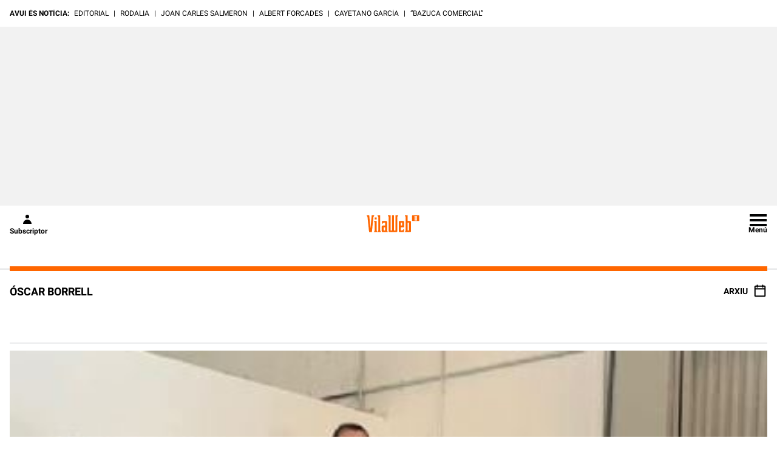

--- FILE ---
content_type: text/html; charset=UTF-8
request_url: https://ontinyent.vilaweb.cat/etiqueta/oscar-borrell/page/2/
body_size: 27602
content:
<!DOCTYPE html>
<html lang="ca">

<head>
	<script>!function(){var url_string=window.location.href,url=new URL(url_string);if(sense_popups=url.searchParams.get("sense_popups"),sense_popups){var date=new Date;date.setTime(date.getTime()+864e5);var expires="; expires="+date.toGMTString();document.cookie="interstitial_interior=1; expires="+date.toGMTString()+"; path=/"}}();</script>	
	<script>!function(){"use strict";("dark"===localStorage.theme||!("theme"in localStorage)&&window.matchMedia("(prefers-color-scheme: dark)").matches)&&document.querySelector("html").classList.add("dark")}();</script>
	<script type="text/javascript">if( !sense_popups ){window.gdprAppliesGlobally=true;(function(){function a(e){if(!window.frames[e]){if(document.body&&document.body.firstChild){var t=document.body;var n=document.createElement("iframe");n.style.display="none";n.name=e;n.title=e;t.insertBefore(n,t.firstChild)}
	else{setTimeout(function(){a(e)},5)}}}function e(n,r,o,c,s){function e(e,t,n,a){if(typeof n!=="function"){return}if(!window[r]){window[r]=[]}var i=false;if(s){i=s(e,t,n)}if(!i){window[r].push({command:e,parameter:t,callback:n,version:a})}}e.stub=true;function t(a){if(!window[n]||window[n].stub!==true){return}if(!a.data){return}
	var i=typeof a.data==="string";var e;try{e=i?JSON.parse(a.data):a.data}catch(t){return}if(e[o]){var r=e[o];window[n](r.command,r.parameter,function(e,t){var n={};n[c]={returnValue:e,success:t,callId:r.callId};a.source.postMessage(i?JSON.stringify(n):n,"*")},r.version)}}
	if(typeof window[n]!=="function"){window[n]=e;if(window.addEventListener){window.addEventListener("message",t,false)}else{window.attachEvent("onmessage",t)}}}e("__tcfapi","__tcfapiBuffer","__tcfapiCall","__tcfapiReturn");a("__tcfapiLocator");(function(e){
	var t=document.createElement("script");t.id="spcloader";t.type="text/javascript";t.async=true;t.src="https://sdk.privacy-center.org/"+e+"/loader.js?target="+document.location.hostname;t.charset="utf-8";var n=document.getElementsByTagName("script")[0];n.parentNode.insertBefore(t,n)})("a9decc1d-35cd-46a5-ac9f-7c1bd17bf326")})();}</script>	

	<meta name="viewport" content="width=device-width">

	<link rel="preload" href="/wp-content/themes/vilaweb/styles/lora.woff2" as="font" type="font/woff2" crossorigin>
	<link rel="preload" href="/wp-content/themes/vilaweb/styles/roboto-400.woff2" as="font" type="font/woff2" crossorigin>
	<link rel="preload" href="/wp-content/themes/vilaweb/styles/roboto-500.woff2" as="font" type="font/woff2" crossorigin>
	<link rel="preload" href="/wp-content/themes/vilaweb/styles/roboto-700.woff2" as="font" type="font/woff2" crossorigin>
	
	
		<meta charset="UTF-8"/>

			
	
			<title>Óscar Borrell Archives - Page 2 of 7 - VilaWeb</title>
		
			<link rel="shortcut icon" href="https://ontinyent.vilaweb.cat/wp-content/themes/vilaweb/img/vilaweb-ico.png" />
		<link rel="apple-touch-icon" sizes="152x152" href="https://ontinyent.vilaweb.cat/wp-content/themes/vilaweb/img/vilaweb-ico-152x152.png" />	
		<link rel="apple-touch-icon" sizes="167x167" href="https://ontinyent.vilaweb.cat/wp-content/themes/vilaweb/img/vilaweb-ico-167x167.png" />	
		<link rel="apple-touch-icon" sizes="120x120" href="https://ontinyent.vilaweb.cat/wp-content/themes/vilaweb/img/vilaweb-ico-120x120.png" />
		<link rel="apple-touch-icon" sizes="180x180" href="https://ontinyent.vilaweb.cat/wp-content/themes/vilaweb/img/vilaweb-ico-180x180.png" />
	
			
	<!-- Tracking Web Compass -->
	
		<script type="text/javascript">
			var mrfTech = 0;
			if (navigator.userAgent.indexOf("vilaweb-ios-app-v2") > -1) {
				mrfTech= 3;
			}
			if (navigator.userAgent.indexOf("vilaweb-android-app") > -1) {
				mrfTech= 4;
			}
			function e(e){var t=!(arguments.length>1&&void 0!==arguments[1])||arguments[1],c=document.createElement("script");c.src=e,t?c.type="module":(c.async=!0,c.type="text/javascript",c.setAttribute("nomodule",""));var n=document.getElementsByTagName("script")[0];n.parentNode.insertBefore(c,n)}function t(t,c,n){var a,o,r;null!==(a=t.marfeel)&&void 0!==a||(t.marfeel={}),null!==(o=(r=t.marfeel).cmd)&&void 0!==o||(r.cmd=[]),t.marfeel.config=n,t.marfeel.config.accountId=c;var i="https://sdk.mrf.io/statics";e("".concat(i,"/marfeel-sdk.js?id=").concat(c),!0),e("".concat(i,"/marfeel-sdk.es5.js?id=").concat(c),!1)}!function(e,c){var n=arguments.length>2&&void 0!==arguments[2]?arguments[2]:{};t(e,c,n)}(window,165 /*accountId*/,{adsTrackingFromClient:true, pageType: mrfTech} /*config*/);
			if (typeof Tools !== "undefined" && Tools.getCapabilities().indexOf("modozen") >= 0) {
                window.marfeel.cmd.push(["compass", function (compass) {
                    compass.setUserType("paid");
                }]);
                if (Tools && Tools.readCookie("vlwuid") && Tools.readCookie("vlwuid") != "") {
                    window.marfeel.cmd.push(["compass", function (compass) {
                        compass.setSiteUserId(Tools.readCookie("vlwuid"));
                    }]);
                }
            }
		</script>
	
	<!-- Didomi -->
	<script type="didomi/javascript" data-vendor-raw="didomi:google" data-purposes="cookies" async src="https://securepubads.g.doubleclick.net/tag/js/gpt.js"></script>
	
	<!-- Custom Didomi Listener -->
	<script type="text/javascript">
		window.didomiEventListeners = window.didomiEventListeners || [];
		// The user has clicked on the "Accept" button
		window.didomiEventListeners.push({
			event: 'notice.clickagree',
			listener: function () {
				// Notify Compass
				window.marfeel.cmd.push(['compass', function(compass){compass.setCookies(true);}])
			}
		});
		// The user has clicked on the "Decline" button
		window.didomiEventListeners.push({
			event: 'notice.clickdisagree',
			listener: function () {
				// Notify Compass
				window.marfeel.cmd.push(['compass', function(compass){compass.setCookies(false);}])
			}
		});
	</script>

	<script>
		window.googletag = window.googletag || {cmd: []};
	</script>


	<meta name='robots' content='index, follow, max-image-preview:large, max-snippet:-1, max-video-preview:-1' />

	<meta name="description" content="Tots els articles de Óscar Borrell" />
	<link rel="canonical" href="https://ontinyent.vilaweb.cat/etiqueta/oscar-borrell/page/2/" />
	<link rel="prev" href="https://ontinyent.vilaweb.cat/etiqueta/oscar-borrell/" />
	<meta property="og:locale" content="ca_ES" />
	<meta property="og:type" content="article" />
	<meta property="og:title" content="Óscar Borrell Archives - Page 2 of 7 - VilaWeb" />
	<meta property="og:url" content="https://ontinyent.vilaweb.cat/noticies/el-campionat-estatal-de-padel-per-a-persones-amb-discapacitat-intellectual-tornara-a-ontinyent-lany-que-ve/" />
	<meta property="og:site_name" content="VilaWeb" />
	<meta name="twitter:card" content="summary_large_image" />


<link rel='dns-prefetch' href='//ajax.googleapis.com' />
<link rel='dns-prefetch' href='//imatges.vilaweb.cat' />
<link rel="alternate" type="application/rss+xml" title="VilaWeb &raquo; Notícies Canal d&#039;informació" href="https://ontinyent.vilaweb.cat/noticies/feed/" />
<script type="text/javascript">
/* <![CDATA[ */
window._wpemojiSettings = {"baseUrl":"https:\/\/s.w.org\/images\/core\/emoji\/14.0.0\/72x72\/","ext":".png","svgUrl":"https:\/\/s.w.org\/images\/core\/emoji\/14.0.0\/svg\/","svgExt":".svg","source":{"concatemoji":"\/wp-includes\/js\/wp-emoji-release.min.js?ver=6.4.1"}};
/*! This file is auto-generated */
!function(i,n){var o,s,e;function c(e){try{var t={supportTests:e,timestamp:(new Date).valueOf()};sessionStorage.setItem(o,JSON.stringify(t))}catch(e){}}function p(e,t,n){e.clearRect(0,0,e.canvas.width,e.canvas.height),e.fillText(t,0,0);var t=new Uint32Array(e.getImageData(0,0,e.canvas.width,e.canvas.height).data),r=(e.clearRect(0,0,e.canvas.width,e.canvas.height),e.fillText(n,0,0),new Uint32Array(e.getImageData(0,0,e.canvas.width,e.canvas.height).data));return t.every(function(e,t){return e===r[t]})}function u(e,t,n){switch(t){case"flag":return n(e,"\ud83c\udff3\ufe0f\u200d\u26a7\ufe0f","\ud83c\udff3\ufe0f\u200b\u26a7\ufe0f")?!1:!n(e,"\ud83c\uddfa\ud83c\uddf3","\ud83c\uddfa\u200b\ud83c\uddf3")&&!n(e,"\ud83c\udff4\udb40\udc67\udb40\udc62\udb40\udc65\udb40\udc6e\udb40\udc67\udb40\udc7f","\ud83c\udff4\u200b\udb40\udc67\u200b\udb40\udc62\u200b\udb40\udc65\u200b\udb40\udc6e\u200b\udb40\udc67\u200b\udb40\udc7f");case"emoji":return!n(e,"\ud83e\udef1\ud83c\udffb\u200d\ud83e\udef2\ud83c\udfff","\ud83e\udef1\ud83c\udffb\u200b\ud83e\udef2\ud83c\udfff")}return!1}function f(e,t,n){var r="undefined"!=typeof WorkerGlobalScope&&self instanceof WorkerGlobalScope?new OffscreenCanvas(300,150):i.createElement("canvas"),a=r.getContext("2d",{willReadFrequently:!0}),o=(a.textBaseline="top",a.font="600 32px Arial",{});return e.forEach(function(e){o[e]=t(a,e,n)}),o}function t(e){var t=i.createElement("script");t.src=e,t.defer=!0,i.head.appendChild(t)}"undefined"!=typeof Promise&&(o="wpEmojiSettingsSupports",s=["flag","emoji"],n.supports={everything:!0,everythingExceptFlag:!0},e=new Promise(function(e){i.addEventListener("DOMContentLoaded",e,{once:!0})}),new Promise(function(t){var n=function(){try{var e=JSON.parse(sessionStorage.getItem(o));if("object"==typeof e&&"number"==typeof e.timestamp&&(new Date).valueOf()<e.timestamp+604800&&"object"==typeof e.supportTests)return e.supportTests}catch(e){}return null}();if(!n){if("undefined"!=typeof Worker&&"undefined"!=typeof OffscreenCanvas&&"undefined"!=typeof URL&&URL.createObjectURL&&"undefined"!=typeof Blob)try{var e="postMessage("+f.toString()+"("+[JSON.stringify(s),u.toString(),p.toString()].join(",")+"));",r=new Blob([e],{type:"text/javascript"}),a=new Worker(URL.createObjectURL(r),{name:"wpTestEmojiSupports"});return void(a.onmessage=function(e){c(n=e.data),a.terminate(),t(n)})}catch(e){}c(n=f(s,u,p))}t(n)}).then(function(e){for(var t in e)n.supports[t]=e[t],n.supports.everything=n.supports.everything&&n.supports[t],"flag"!==t&&(n.supports.everythingExceptFlag=n.supports.everythingExceptFlag&&n.supports[t]);n.supports.everythingExceptFlag=n.supports.everythingExceptFlag&&!n.supports.flag,n.DOMReady=!1,n.readyCallback=function(){n.DOMReady=!0}}).then(function(){return e}).then(function(){var e;n.supports.everything||(n.readyCallback(),(e=n.source||{}).concatemoji?t(e.concatemoji):e.wpemoji&&e.twemoji&&(t(e.twemoji),t(e.wpemoji)))}))}((window,document),window._wpemojiSettings);
/* ]]> */
</script>
<style id='wp-emoji-styles-inline-css' type='text/css'>

	img.wp-smiley, img.emoji {
		display: inline !important;
		border: none !important;
		box-shadow: none !important;
		height: 1em !important;
		width: 1em !important;
		margin: 0 0.07em !important;
		vertical-align: -0.1em !important;
		background: none !important;
		padding: 0 !important;
	}
</style>
<link rel='stylesheet' id='gutenberg-pdfjs-css' href='/wp-content/plugins/pdfjs-viewer-shortcode/inc/../blocks/dist/style.css?ver=2.1.8' type='text/css' media='all' />
<style id='classic-theme-styles-inline-css' type='text/css'>
/*! This file is auto-generated */
.wp-block-button__link{color:#fff;background-color:#32373c;border-radius:9999px;box-shadow:none;text-decoration:none;padding:calc(.667em + 2px) calc(1.333em + 2px);font-size:1.125em}.wp-block-file__button{background:#32373c;color:#fff;text-decoration:none}
</style>
<style id='global-styles-inline-css' type='text/css'>
body{--wp--preset--color--black: #000000;--wp--preset--color--cyan-bluish-gray: #abb8c3;--wp--preset--color--white: #ffffff;--wp--preset--color--pale-pink: #f78da7;--wp--preset--color--vivid-red: #cf2e2e;--wp--preset--color--luminous-vivid-orange: #ff6900;--wp--preset--color--luminous-vivid-amber: #fcb900;--wp--preset--color--light-green-cyan: #7bdcb5;--wp--preset--color--vivid-green-cyan: #00d084;--wp--preset--color--pale-cyan-blue: #8ed1fc;--wp--preset--color--vivid-cyan-blue: #0693e3;--wp--preset--color--vivid-purple: #9b51e0;--wp--preset--gradient--vivid-cyan-blue-to-vivid-purple: linear-gradient(135deg,rgba(6,147,227,1) 0%,rgb(155,81,224) 100%);--wp--preset--gradient--light-green-cyan-to-vivid-green-cyan: linear-gradient(135deg,rgb(122,220,180) 0%,rgb(0,208,130) 100%);--wp--preset--gradient--luminous-vivid-amber-to-luminous-vivid-orange: linear-gradient(135deg,rgba(252,185,0,1) 0%,rgba(255,105,0,1) 100%);--wp--preset--gradient--luminous-vivid-orange-to-vivid-red: linear-gradient(135deg,rgba(255,105,0,1) 0%,rgb(207,46,46) 100%);--wp--preset--gradient--very-light-gray-to-cyan-bluish-gray: linear-gradient(135deg,rgb(238,238,238) 0%,rgb(169,184,195) 100%);--wp--preset--gradient--cool-to-warm-spectrum: linear-gradient(135deg,rgb(74,234,220) 0%,rgb(151,120,209) 20%,rgb(207,42,186) 40%,rgb(238,44,130) 60%,rgb(251,105,98) 80%,rgb(254,248,76) 100%);--wp--preset--gradient--blush-light-purple: linear-gradient(135deg,rgb(255,206,236) 0%,rgb(152,150,240) 100%);--wp--preset--gradient--blush-bordeaux: linear-gradient(135deg,rgb(254,205,165) 0%,rgb(254,45,45) 50%,rgb(107,0,62) 100%);--wp--preset--gradient--luminous-dusk: linear-gradient(135deg,rgb(255,203,112) 0%,rgb(199,81,192) 50%,rgb(65,88,208) 100%);--wp--preset--gradient--pale-ocean: linear-gradient(135deg,rgb(255,245,203) 0%,rgb(182,227,212) 50%,rgb(51,167,181) 100%);--wp--preset--gradient--electric-grass: linear-gradient(135deg,rgb(202,248,128) 0%,rgb(113,206,126) 100%);--wp--preset--gradient--midnight: linear-gradient(135deg,rgb(2,3,129) 0%,rgb(40,116,252) 100%);--wp--preset--font-size--small: 13px;--wp--preset--font-size--medium: 20px;--wp--preset--font-size--large: 36px;--wp--preset--font-size--x-large: 42px;--wp--preset--spacing--20: 0.44rem;--wp--preset--spacing--30: 0.67rem;--wp--preset--spacing--40: 1rem;--wp--preset--spacing--50: 1.5rem;--wp--preset--spacing--60: 2.25rem;--wp--preset--spacing--70: 3.38rem;--wp--preset--spacing--80: 5.06rem;--wp--preset--shadow--natural: 6px 6px 9px rgba(0, 0, 0, 0.2);--wp--preset--shadow--deep: 12px 12px 50px rgba(0, 0, 0, 0.4);--wp--preset--shadow--sharp: 6px 6px 0px rgba(0, 0, 0, 0.2);--wp--preset--shadow--outlined: 6px 6px 0px -3px rgba(255, 255, 255, 1), 6px 6px rgba(0, 0, 0, 1);--wp--preset--shadow--crisp: 6px 6px 0px rgba(0, 0, 0, 1);}:where(.is-layout-flex){gap: 0.5em;}:where(.is-layout-grid){gap: 0.5em;}body .is-layout-flow > .alignleft{float: left;margin-inline-start: 0;margin-inline-end: 2em;}body .is-layout-flow > .alignright{float: right;margin-inline-start: 2em;margin-inline-end: 0;}body .is-layout-flow > .aligncenter{margin-left: auto !important;margin-right: auto !important;}body .is-layout-constrained > .alignleft{float: left;margin-inline-start: 0;margin-inline-end: 2em;}body .is-layout-constrained > .alignright{float: right;margin-inline-start: 2em;margin-inline-end: 0;}body .is-layout-constrained > .aligncenter{margin-left: auto !important;margin-right: auto !important;}body .is-layout-constrained > :where(:not(.alignleft):not(.alignright):not(.alignfull)){max-width: var(--wp--style--global--content-size);margin-left: auto !important;margin-right: auto !important;}body .is-layout-constrained > .alignwide{max-width: var(--wp--style--global--wide-size);}body .is-layout-flex{display: flex;}body .is-layout-flex{flex-wrap: wrap;align-items: center;}body .is-layout-flex > *{margin: 0;}body .is-layout-grid{display: grid;}body .is-layout-grid > *{margin: 0;}:where(.wp-block-columns.is-layout-flex){gap: 2em;}:where(.wp-block-columns.is-layout-grid){gap: 2em;}:where(.wp-block-post-template.is-layout-flex){gap: 1.25em;}:where(.wp-block-post-template.is-layout-grid){gap: 1.25em;}.has-black-color{color: var(--wp--preset--color--black) !important;}.has-cyan-bluish-gray-color{color: var(--wp--preset--color--cyan-bluish-gray) !important;}.has-white-color{color: var(--wp--preset--color--white) !important;}.has-pale-pink-color{color: var(--wp--preset--color--pale-pink) !important;}.has-vivid-red-color{color: var(--wp--preset--color--vivid-red) !important;}.has-luminous-vivid-orange-color{color: var(--wp--preset--color--luminous-vivid-orange) !important;}.has-luminous-vivid-amber-color{color: var(--wp--preset--color--luminous-vivid-amber) !important;}.has-light-green-cyan-color{color: var(--wp--preset--color--light-green-cyan) !important;}.has-vivid-green-cyan-color{color: var(--wp--preset--color--vivid-green-cyan) !important;}.has-pale-cyan-blue-color{color: var(--wp--preset--color--pale-cyan-blue) !important;}.has-vivid-cyan-blue-color{color: var(--wp--preset--color--vivid-cyan-blue) !important;}.has-vivid-purple-color{color: var(--wp--preset--color--vivid-purple) !important;}.has-black-background-color{background-color: var(--wp--preset--color--black) !important;}.has-cyan-bluish-gray-background-color{background-color: var(--wp--preset--color--cyan-bluish-gray) !important;}.has-white-background-color{background-color: var(--wp--preset--color--white) !important;}.has-pale-pink-background-color{background-color: var(--wp--preset--color--pale-pink) !important;}.has-vivid-red-background-color{background-color: var(--wp--preset--color--vivid-red) !important;}.has-luminous-vivid-orange-background-color{background-color: var(--wp--preset--color--luminous-vivid-orange) !important;}.has-luminous-vivid-amber-background-color{background-color: var(--wp--preset--color--luminous-vivid-amber) !important;}.has-light-green-cyan-background-color{background-color: var(--wp--preset--color--light-green-cyan) !important;}.has-vivid-green-cyan-background-color{background-color: var(--wp--preset--color--vivid-green-cyan) !important;}.has-pale-cyan-blue-background-color{background-color: var(--wp--preset--color--pale-cyan-blue) !important;}.has-vivid-cyan-blue-background-color{background-color: var(--wp--preset--color--vivid-cyan-blue) !important;}.has-vivid-purple-background-color{background-color: var(--wp--preset--color--vivid-purple) !important;}.has-black-border-color{border-color: var(--wp--preset--color--black) !important;}.has-cyan-bluish-gray-border-color{border-color: var(--wp--preset--color--cyan-bluish-gray) !important;}.has-white-border-color{border-color: var(--wp--preset--color--white) !important;}.has-pale-pink-border-color{border-color: var(--wp--preset--color--pale-pink) !important;}.has-vivid-red-border-color{border-color: var(--wp--preset--color--vivid-red) !important;}.has-luminous-vivid-orange-border-color{border-color: var(--wp--preset--color--luminous-vivid-orange) !important;}.has-luminous-vivid-amber-border-color{border-color: var(--wp--preset--color--luminous-vivid-amber) !important;}.has-light-green-cyan-border-color{border-color: var(--wp--preset--color--light-green-cyan) !important;}.has-vivid-green-cyan-border-color{border-color: var(--wp--preset--color--vivid-green-cyan) !important;}.has-pale-cyan-blue-border-color{border-color: var(--wp--preset--color--pale-cyan-blue) !important;}.has-vivid-cyan-blue-border-color{border-color: var(--wp--preset--color--vivid-cyan-blue) !important;}.has-vivid-purple-border-color{border-color: var(--wp--preset--color--vivid-purple) !important;}.has-vivid-cyan-blue-to-vivid-purple-gradient-background{background: var(--wp--preset--gradient--vivid-cyan-blue-to-vivid-purple) !important;}.has-light-green-cyan-to-vivid-green-cyan-gradient-background{background: var(--wp--preset--gradient--light-green-cyan-to-vivid-green-cyan) !important;}.has-luminous-vivid-amber-to-luminous-vivid-orange-gradient-background{background: var(--wp--preset--gradient--luminous-vivid-amber-to-luminous-vivid-orange) !important;}.has-luminous-vivid-orange-to-vivid-red-gradient-background{background: var(--wp--preset--gradient--luminous-vivid-orange-to-vivid-red) !important;}.has-very-light-gray-to-cyan-bluish-gray-gradient-background{background: var(--wp--preset--gradient--very-light-gray-to-cyan-bluish-gray) !important;}.has-cool-to-warm-spectrum-gradient-background{background: var(--wp--preset--gradient--cool-to-warm-spectrum) !important;}.has-blush-light-purple-gradient-background{background: var(--wp--preset--gradient--blush-light-purple) !important;}.has-blush-bordeaux-gradient-background{background: var(--wp--preset--gradient--blush-bordeaux) !important;}.has-luminous-dusk-gradient-background{background: var(--wp--preset--gradient--luminous-dusk) !important;}.has-pale-ocean-gradient-background{background: var(--wp--preset--gradient--pale-ocean) !important;}.has-electric-grass-gradient-background{background: var(--wp--preset--gradient--electric-grass) !important;}.has-midnight-gradient-background{background: var(--wp--preset--gradient--midnight) !important;}.has-small-font-size{font-size: var(--wp--preset--font-size--small) !important;}.has-medium-font-size{font-size: var(--wp--preset--font-size--medium) !important;}.has-large-font-size{font-size: var(--wp--preset--font-size--large) !important;}.has-x-large-font-size{font-size: var(--wp--preset--font-size--x-large) !important;}
.wp-block-navigation a:where(:not(.wp-element-button)){color: inherit;}
:where(.wp-block-post-template.is-layout-flex){gap: 1.25em;}:where(.wp-block-post-template.is-layout-grid){gap: 1.25em;}
:where(.wp-block-columns.is-layout-flex){gap: 2em;}:where(.wp-block-columns.is-layout-grid){gap: 2em;}
.wp-block-pullquote{font-size: 1.5em;line-height: 1.6;}
</style>
<link rel='stylesheet' id='fvp-frontend-css' href='/wp-content/plugins/featured-video-plus/styles/frontend.css?ver=2.3.3' type='text/css' media='all' />
<link rel='stylesheet' id='vlw-shortcodes-css' href='/wp-content/plugins/vlw-customized-shortcodes/css/vlw-shortcodes.css?ver=1.2' type='text/css' media='all' />
<link rel='stylesheet' id='vlw_swiper_styles-css' href='/wp-content/themes/vilaweb/styles/swiper.css?ver=1.0.103' type='text/css' media='all' />
<link rel='stylesheet' id='vlw_base_styles-css' href='/wp-content/themes/vilaweb/styles/base.css?ver=1.0.103' type='text/css' media='all' />
<link rel='stylesheet' id='vlw_styles-css' href='/wp-content/themes/vilaweb/style.css?ver=1.0.103' type='text/css' media='all' />
<link rel='stylesheet' id='datepicker-css' href='/wp-content/themes/vilaweb/styles/datepicker.css?ver=1.0.3' type='text/css' media='all' />
<script type="text/javascript" src="https://ajax.googleapis.com/ajax/libs/jquery/3.1.1/jquery.min.js?ver=3.1.1" id="jquery-js"></script>
<script type="text/javascript" src="/wp-content/plugins/featured-video-plus/js/jquery.fitvids.min.js?ver=master-2015-08" id="jquery.fitvids-js"></script>

			<link rel="prev" href="https://ontinyent.vilaweb.cat/etiqueta/oscar-borrell/" />			<link rel="next" href="https://ontinyent.vilaweb.cat/etiqueta/oscar-borrell/page/3/" />
	<script type="text/javascript">
		window.googletag = window.googletag || { cmd: [] };
		window.marfeel = window.marfeel || { cmd: []};
		googletag.cmd.push(function(){
			googletag.pubads().addEventListener('slotRenderEnded', function(event){
				if (!event.isEmpty) {
						window.marfeel.cmd.push(['compass', function(compass){
							compass.trackAdRendered(event.lineItemId != null ? event.lineItemId : event.slot.getAdUnitPath(), event.slot.getAdUnitPath());
						}]);
				}
			});
		});
	</script>

	
	<!--[if !IE]><!--><link rel="manifest" href="/wp-content/themes/vilaweb/js/onesignal/manifest.json"><!--<![endif]-->	

		
		<!--Google GPT/ADM code -->		
		<script type="text/javascript">
			window.googletag = window.googletag || { cmd: [] };
			window.googletag.cmd.push(function () {
								window.googletag.pubads().enableSingleRequest();
				window.googletag.pubads().disableInitialLoad();
			});
		</script>		

		<!--Site config -->				
				<script type="text/javascript" async="async" src="https://protagcdn.com/s/vilaweb.cat/category.js"></script>
				<script type="text/javascript">
			window.protag = window.protag || { cmd: [] };   
			window.protag.cmd.push(function () {
				window.protag.pageInit();
			});
		</script>
		
	
	
	<meta name="facebook-domain-verification" content="pvhie92e6zjw5f8c1sfn7qbc5c3o3h" />

	<style>
			
		.vlw-wp-subscriptor {display: none;}
		</style>

</head>

<body class="archive paged post-type-archive post-type-archive-noticies wp-embed-responsive paged-2 tag-paged-2 dark:bg-black dark:text-black-10 flex flex-col justify-between min-h-screen preload">

	
		

	<div class="container-interstitial"></div>

	
			<style>
	#scroller-avui-es-noticia::-webkit-scrollbar {
		display: none;
	}
</style>
<header class="bg-white dark:bg-black left-0 right-0 sticky top-0 w-full z-40">
	<div class="container flex flex-col relative pt-4 pb-4 font-sans text-xs">
		<div class="overflow-x-hidden md:overflow-y-hidden flex flex-row items-center md:w-96">
			<div class="text-left font-bold uppercase font-medium pr-2 z-10 bg-white dark:bg-black whitespace-nowrap">
				Avui és Notícia:
			</div>
			<div id="scroller-avui-es-noticia" class="overflow-x-scroll flex flex-row w-full no-scrollbar">
									<div class="text-center uppercase font-light flex flex-row">
						<a href="https://www.vilaweb.cat/noticies/catalunya-sense-govern/" class="dark:hover:text-black-300 hover:text-black-600 transition whitespace-nowrap">
							Editorial						</a>
						<div class="px-2">|</div>					</div>
									<div class="text-center uppercase font-light flex flex-row">
						<a href="https://www.vilaweb.cat/noticies/com-es-reprendra-el-servei-de-rodalia/" class="dark:hover:text-black-300 hover:text-black-600 transition whitespace-nowrap">
							RODALIA						</a>
						<div class="px-2">|</div>					</div>
									<div class="text-center uppercase font-light flex flex-row">
						<a href="https://www.vilaweb.cat/noticies/entrevista-joan-carles-salmeron-accident-gelida/" class="dark:hover:text-black-300 hover:text-black-600 transition whitespace-nowrap">
							Joan Carles Salmeron						</a>
						<div class="px-2">|</div>					</div>
									<div class="text-center uppercase font-light flex flex-row">
						<a href="https://www.vilaweb.cat/noticies/declara-albert-forcades-felipe-vi-montserrat/" class="dark:hover:text-black-300 hover:text-black-600 transition whitespace-nowrap">
							Albert Forcades						</a>
						<div class="px-2">|</div>					</div>
									<div class="text-center uppercase font-light flex flex-row">
						<a href="https://www.vilaweb.cat/noticies/cayetano-garcia-un-altre-dels-homes-forts-de-mazon-davant-la-jutgessa-de-catarroja/" class="dark:hover:text-black-300 hover:text-black-600 transition whitespace-nowrap">
							Cayetano García						</a>
						<div class="px-2">|</div>					</div>
									<div class="text-center uppercase font-light flex flex-row">
						<a href="https://www.vilaweb.cat/noticies/bazuca-comercial-ue-trump-que-es-com-funciona/" class="dark:hover:text-black-300 hover:text-black-600 transition whitespace-nowrap">
							“bazuca comercial”						</a>
											</div>
							</div>
			<div class="hidden md:flex md:absolute right-0 items-center flex-row relative pr-4 pl-1 z-50 bg-white dark:bg-black">
				<div class="swiper-avui-es-noticia-button-prev relative pr-1" style="display:none">
					<button class="bg-black-800 bg-opacity-20 dark:bg-black-10 dark:bg-opacity-20 dark:hover:bg-opacity-80 dark:hover:text-black flex focus:outline-none hover:bg-opacity-80 items-center justify-center rounded-full text-black-10 transition w-6 h-6">
						<svg width="7" height="11" fill="none" xmlns="http://www.w3.org/2000/svg">
							<path fill-rule="evenodd" clip-rule="evenodd" d="M6.456 10.407a.645.645 0 01-.913 0L1.027 5.89a.645.645 0 010-.913L5.543.462a.645.645 0 01.913.912l-4.06 4.06 4.06 4.06a.645.645 0 010 .913z" fill="currentColor" />
						</svg>
					</button>
				</div>
				<div class="swiper-avui-es-noticia-button-next relative" style="display:none">
					<button class="bg-black-800 bg-opacity-20 dark:bg-black-10 dark:bg-opacity-20 dark:hover:bg-opacity-80 dark:hover:text-black flex focus:outline-none hover:bg-opacity-80 items-center justify-center rounded-full text-black-10 transition w-6 h-6">
						<svg width="7" height="11" fill="none" xmlns="http://www.w3.org/2000/svg">
							<path fill-rule="evenodd" clip-rule="evenodd" d="M.544.462a.645.645 0 01.913 0l4.516 4.516a.645.645 0 010 .912l-4.516 4.517a.645.645 0 01-.913-.913l4.06-4.06-4.06-4.06a.645.645 0 010-.912z" fill="currentColor" />
						</svg>
					</button>
				</div>
			</div>
		</div>
	</div>
</header>
		
<section id="navigation-layer" class="-translate-y-full bg-white dark:bg-black-950 fixed flex flex-col inset-0 opacity-0 transform transition-opacity w-screen z-40" aria-hidden="true">
	<div class="h-16 flex-shrink-0"></div>
	<div class="container md:overflow-y-hidden overflow-y-auto relative">
		<div class="overflow-x-hidden swiper-navigation">
			<div class="flex-col md:flex-row swiper-wrapper">
				
										<div class="font-sans h-auto mb-3 md:mb-0 md:w-72 swiper-slide w-full swiper-slide-next" role="group" aria-label="2 / 6" style="margin-right: 12px;">
															<div class="bg-black-50 border-black-950 border-t-2 dark:bg-black-900 dark:border-gray-50 h-full md:p-6 p-3 w-full">
									<h3 class="font-bold font-sans mb-8 uppercase"><a class="transition hover:text-black-600 dark:hover:text-black-300" href="https://ontinyent.vilaweb.cat/categoria/vall-dalbaida/">Vall d'Albaida</a></h3>
<ul class="-mx-3 flex flex-row flex-wrap md:flex-col md:text-base text-sm">
                                    <li class="w-1/2 px-3 mb-3 md:w-full">
                <a class="transition hover:text-black-600 dark:hover:text-black-300" href="https://ontinyent.vilaweb.cat/categoria/vall-dalbaida/ontinyent/">Ontinyent</a>
            </li>
                                <li class="w-1/2 px-3 mb-3 md:w-full">
                <a class="transition hover:text-black-600 dark:hover:text-black-300" href="https://ontinyent.vilaweb.cat/categoria/vall-dalbaida/lolleria/">l'Olleria</a>
            </li>
                                <li class="w-1/2 px-3 mb-3 md:w-full">
                <a class="transition hover:text-black-600 dark:hover:text-black-300" href="https://ontinyent.vilaweb.cat/categoria/vall-dalbaida/bocairent/">Bocairent</a>
            </li>
                                <li class="w-1/2 px-3 mb-3 md:w-full">
                <a class="transition hover:text-black-600 dark:hover:text-black-300" href="https://ontinyent.vilaweb.cat/categoria/vall-dalbaida/albaida/">Albaida</a>
            </li>
                                <li class="w-1/2 px-3 mb-3 md:w-full">
                <a class="transition hover:text-black-600 dark:hover:text-black-300" href="https://ontinyent.vilaweb.cat/categoria/vall-dalbaida/beniganim/">Benigànim</a>
            </li>
                                <li class="w-1/2 px-3 mb-3 md:w-full">
                <a class="transition hover:text-black-600 dark:hover:text-black-300" href="https://ontinyent.vilaweb.cat/categoria/vall-dalbaida/agullent/">Agullent</a>
            </li>
                                                                                                                                                                                                                                                            </ul>								</div>
													</div>
																																							<div class="font-sans h-auto mb-3 md:mb-0 md:w-72 swiper-slide w-full swiper-slide-next" role="group" aria-label="2 / 6" style="margin-right: 12px;">
															<div class="bg-black-50 border-black-950 border-t-2 dark:bg-black-900 dark:border-gray-50 h-full md:p-6 p-3 w-full">
									<h3 class="font-bold font-sans mb-8 uppercase"><a class="transition hover:text-black-600 dark:hover:text-black-300" href="https://ontinyent.vilaweb.cat/categoria/cultura/">Cultura</a></h3>
<ul class="-mx-3 flex flex-row flex-wrap md:flex-col md:text-base text-sm">
                                                                                                                        <li class="w-1/2 px-3 mb-3 md:w-full">
                <a class="transition hover:text-black-600 dark:hover:text-black-300" href="https://ontinyent.vilaweb.cat/categoria/cultura/la-teua-biblioteca/">La teua biblioteca</a>
            </li>
                                <li class="w-1/2 px-3 mb-3 md:w-full">
                <a class="transition hover:text-black-600 dark:hover:text-black-300" href="https://ontinyent.vilaweb.cat/categoria/cultura/pensaments-entre-paraules/">Pensaments entre paraules</a>
            </li>
                                                                                                                                                                                                                        </ul>								</div>
													</div>
																							<div class="font-sans h-auto mb-3 md:mb-0 md:w-72 swiper-slide w-full swiper-slide-next" role="group" aria-label="2 / 6" style="margin-right: 12px;">
															<div class="bg-ocre-100 border-black-950 border-t-2 dark:bg-primary-900 dark:border-gray-50 h-full md:p-6 p-3 w-full">
									<h3 class="font-bold font-sans mb-8 uppercase"><a class="transition hover:text-black-600 dark:hover:text-black-300" href="https://ontinyent.vilaweb.cat/categoria/opinio/">Opinió</a></h3>
<ul class="-mx-3 flex flex-row flex-wrap md:flex-col md:text-base text-sm">
                                                                                                                                                            <li class="w-1/2 px-3 mb-3 md:w-full">
                <a class="transition hover:text-black-600 dark:hover:text-black-300" href="https://ontinyent.vilaweb.cat/categoria/opinio/apunts-i-talladetes/">Apunts i talladetes</a>
            </li>
                                <li class="w-1/2 px-3 mb-3 md:w-full">
                <a class="transition hover:text-black-600 dark:hover:text-black-300" href="https://ontinyent.vilaweb.cat/categoria/opinio/ara-que-arribe/">Ara que arribe</a>
            </li>
                                <li class="w-1/2 px-3 mb-3 md:w-full">
                <a class="transition hover:text-black-600 dark:hover:text-black-300" href="https://ontinyent.vilaweb.cat/categoria/opinio/clio/">Clio</a>
            </li>
                                <li class="w-1/2 px-3 mb-3 md:w-full">
                <a class="transition hover:text-black-600 dark:hover:text-black-300" href="https://ontinyent.vilaweb.cat/categoria/opinio/correus-sense-data/">Correus sense data</a>
            </li>
                                <li class="w-1/2 px-3 mb-3 md:w-full">
                <a class="transition hover:text-black-600 dark:hover:text-black-300" href="https://ontinyent.vilaweb.cat/categoria/opinio/delogis-i-escarniments/">D'elogis i escarniments</a>
            </li>
                                <li class="w-1/2 px-3 mb-3 md:w-full">
                <a class="transition hover:text-black-600 dark:hover:text-black-300" href="https://ontinyent.vilaweb.cat/categoria/opinio/de-consells-proverbis-i-alguna-insolencia/">De consells, proverbis i alguna insolència</a>
            </li>
                                <li class="w-1/2 px-3 mb-3 md:w-full">
                <a class="transition hover:text-black-600 dark:hover:text-black-300" href="https://ontinyent.vilaweb.cat/categoria/opinio/de-montserrat-estant/">De Montserrat estant</a>
            </li>
                                <li class="w-1/2 px-3 mb-3 md:w-full">
                <a class="transition hover:text-black-600 dark:hover:text-black-300" href="https://ontinyent.vilaweb.cat/categoria/opinio/diari-dun-mal-virus/">Diari d'un mal virus</a>
            </li>
                                <li class="w-1/2 px-3 mb-3 md:w-full">
                <a class="transition hover:text-black-600 dark:hover:text-black-300" href="https://ontinyent.vilaweb.cat/categoria/opinio/dolc-de-tomata/">Dolç de tomata</a>
            </li>
                                <li class="w-1/2 px-3 mb-3 md:w-full">
                <a class="transition hover:text-black-600 dark:hover:text-black-300" href="https://ontinyent.vilaweb.cat/categoria/opinio/humanistes/">Humanistes</a>
            </li>
                                <li class="w-1/2 px-3 mb-3 md:w-full">
                <a class="transition hover:text-black-600 dark:hover:text-black-300" href="https://ontinyent.vilaweb.cat/categoria/opinio/in-diebus-illis/">In diebus illis</a>
            </li>
                                <li class="w-1/2 px-3 mb-3 md:w-full">
                <a class="transition hover:text-black-600 dark:hover:text-black-300" href="https://ontinyent.vilaweb.cat/categoria/opinio/ombres-valldalbaidines/">Ombres valldalbaidines</a>
            </li>
                                <li class="w-1/2 px-3 mb-3 md:w-full">
                <a class="transition hover:text-black-600 dark:hover:text-black-300" href="https://ontinyent.vilaweb.cat/categoria/opinio/passant-el-coll-de-llauto/">Passant el coll de Llautó</a>
            </li>
                                                </ul>								</div>
													</div>
																																																																			<div class="font-sans h-auto mb-3 md:mb-0 md:w-72 swiper-slide w-full swiper-slide-next" role="group" aria-label="2 / 6" style="margin-right: 12px;">
															<div class="bg-black-50 border-black-950 border-t-2 dark:bg-black-900 dark:border-gray-50 h-full md:p-6 p-3 w-full">
									<h3 class="font-bold font-sans mb-8 uppercase"><a class="transition hover:text-black-600 dark:hover:text-black-300" href="https://ontinyent.vilaweb.cat/categoria/publicacions/">Publicacions</a></h3>
<ul class="-mx-3 flex flex-row flex-wrap md:flex-col md:text-base text-sm">
                                                                                                                                                                                                                                                                                                                                    <li class="w-1/2 px-3 mb-3 md:w-full">
                <a class="transition hover:text-black-600 dark:hover:text-black-300" href="https://ontinyent.vilaweb.cat/categoria/publicacions/el-llombo/">El Llombo</a>
            </li>
                                <li class="w-1/2 px-3 mb-3 md:w-full">
                <a class="transition hover:text-black-600 dark:hover:text-black-300" href="https://ontinyent.vilaweb.cat/categoria/publicacions/revista-pebrella/">Revista Pebrella</a>
            </li>
            </ul>								</div>
													</div>
																				</div>
			<div class="absolute bottom-0 hidden items-center justify-center md:flex right-0 swp-nav-next top-0 transform w-12 z-20">
				<button id="vlw-next-header" class="bg-black-800 bg-opacity-20 dark:bg-black-10 dark:bg-opacity-20 dark:hover:bg-opacity-80 dark:hover:text-black flex focus:outline-none focus:ring h-10 hover:bg-opacity-80 items-center justify-center rounded-full text-black-10 transition w-10">
					<svg id="vlw-next-header-svg" width="7" height="11" fill="none" xmlns="http://www.w3.org/2000/svg">
						<path fill-rule="evenodd" clip-rule="evenodd" d="M.544.462a.645.645 0 01.913 0l4.516 4.516a.645.645 0 010 .912l-4.516 4.517a.645.645 0 01-.913-.913l4.06-4.06-4.06-4.06a.645.645 0 010-.912z" fill="currentColor" />
					</svg>
				</button>
			</div>
			<div class="absolute bottom-0 hidden items-center justify-center left-0 md:flex swp-nav-prev top-0 transform w-12 z-20">
				<button id="vlw-prev-header" class="bg-black-800 bg-opacity-20 dark:bg-black-10 dark:bg-opacity-20 dark:hover:bg-opacity-80 dark:hover:text-black flex focus:outline-none focus:ring h-10 hover:bg-opacity-80 items-center justify-center rounded-full text-black-10 transition w-10">
					<svg id="vlw-prev-header-svg" width="7" height="11" fill="none" xmlns="http://www.w3.org/2000/svg">
						<path fill-rule="evenodd" clip-rule="evenodd" d="M6.456 10.407a.645.645 0 01-.913 0L1.027 5.89a.645.645 0 010-.913L5.543.462a.645.645 0 01.913.912l-4.06 4.06 4.06 4.06a.645.645 0 010 .913z" fill="currentColor" />
					</svg>
				</button>
			</div>
		</div>
	</div>

	<!-- Links mobile nav -->
			<div class="bg-white dark:bg-black-950 flex flex-shrink-0 h-16 items-center justify-center md:hidden w-full" style="box-shadow:0 -1px 4px 0 rgba(0,0,0,.10196)">
			<div class="container flex items-center justify-between gap-1 font-sans text-xs font-bold text-center uppercase sm:text-sm text-black-600 dark:text-white">
									<a class="flex items-center justify-center px-1 py-4 sm:px-2" href="https://www.vilaweb.cat/">
						VilaWeb Nacional					</a>
							</div>
		</div>
	
</section>

<script>
// VoiceOver detection and focus management
(function() {
    function focusMainContent() {
        // Find the main article title (h1)
        var mainTitle = document.querySelector('h1');
        if (mainTitle) {
            // Make sure it's focusable
            mainTitle.setAttribute('tabindex', '-1');
            // Remove focus outline (border)
            mainTitle.style.outline = 'none';
            mainTitle.classList.add('outline-none');
            // Focus on the main title
            mainTitle.focus();
            // Announce it properly
            mainTitle.setAttribute('aria-live', 'polite');
        }
    }
    
    // Check for VoiceOver when page loads
    document.addEventListener('DOMContentLoaded', function() {
        // Simple detection: check if screen reader is likely active
        var isScreenReader = window.navigator.userAgent.includes('VoiceOver') || 
                           (window.speechSynthesis.getVoices().length > 0) ||
                           window.navigator.userAgent.includes('NVDA') ||
                           window.navigator.userAgent.includes('JAWS');
        if (isScreenReader === true) {
            // Small delay to ensure DOM is fully loaded
            setTimeout(focusMainContent, 100);
        }
    });
    
    // Also listen for focus events that might indicate screen reader use
    document.addEventListener('focus', function(e) {
        if (e.target.tagName === 'BODY') {
            setTimeout(focusMainContent, 100);
        }
    }, true);
})();
</script>

			<section class="bg-black-50 dark:bg-black-900 py-6 container-banner-header">
			<div id="protag-header_c"></div>
			<script type="text/javascript">
				window.googletag = window.googletag || { cmd: [] };
				window.protag = window.protag || { cmd: [] };
				window.protag.cmd.push(function () {
					window.protag.display("protag-header_c");
				});
			</script>
		</section>
	
<header id="main-header" class="sticky top-0 left-0 right-0 z-40 w-full bg-white border-b border-black-400 xl:border-none dark:bg-black">
	<div class="container flex flex-col header-container relative">
		<!-- Top -->
		<div class="dark:text-white flex items-center justify-between main-nav-top text-gray-600 text-xs">
			<div class="flex items-center justify-between">
				Dijous 22 de gener de 2026</div>
			<ul class="flex font-bold font-sans space-x-4 uppercase">
									<li><a class="u-url hover:text-gray-600" href="https://www.vilaweb.cat/">VilaWeb Nacional</a></li>
							</ul>
		</div>

		<!-- Main -->
		<div class="flex items-center justify-between flex-1 py-3 xl:py-0">
			<!-- Left -->
			<div class="hidden items-center w-5/12 xl:flex">
				<div class="cursor-pointer hidden mr-6 toggle-nav xl:block">
					<div id="vlw-hamburguesa" class="hamburguesa">
						<span style="pointer-events: none;"></span>
						<span style="pointer-events: none;"></span>
						<span style="pointer-events: none;"></span>
						<span style="pointer-events: none;"></span>
					</div>
				</div>
				<ul class="flex-row font-base font-bold font-sans hidden space-x-6 uppercase xl:flex">
											<li>
							<a class="group dark:hover:text-gray-300 hover:text-gray-600 transition u-url" href="https://ontinyent.vilaweb.cat/">
								<div class="">
									Ontinyent								</div>
							</a>
						</li>
									</ul>
			</div>
			<a href="/registre/login">
				<div class="flex flex-col gap-1 items-center user-section xl:hidden">
					<div class="h-6 w-6">
						<svg xmlns="http://www.w3.org/2000/svg" width="20" height="20" fill="currentColor">
							<path fill-rule="evenodd" d="M10 9a3 3 0 100-6 3 3 0 000 6zm-7 9a7 7 0 1114 0H3z" clip-rule="evenodd"></path>
						</svg>
					</div>
					<div class="font-bold font-sans menu-text text-xs">Subscriptor</div>
				</div>
			</a>

			<!-- Logo -->
			<div class="flex justify-center xl:w-2/12 logo-header">
				<a href="/" class="text-primary-600 main-logo transform transition u-url">
					<svg class="w-auto h-10" xmlns="http://www.w3.org/2000/svg" fill="none" viewBox="0 0 350 113">
						<g fill="currentColor" clip-path="url(#a)">
							<path fill-rule="evenodd" d="M201.25 110.41c1.34-1.26 2.02-2.99 2.02-5.05V11.25L208.96 0h-18.22v100.88h-9.6V0h-12.87v100.88h-9.73V0H140.1l5.82 11.25v94.23c0 2.17.55 3.66 2.12 4.93 1.45 1.49 2.89 1.96 5.02 1.96h42.84c2.22-.01 3.79-.47 5.35-1.96zm-129.92 1.95h24.38l-5.82-11.48V0H71.33l5.71 11.25v89.63l-5.71 11.48zm200.14-11.48V48.9h9.62v51.98h-9.62zm-12.86-89.63v89.63l-5.82 11.48h33.65c2.36 0 3.69-.46 5.48-1.96 1.34-1.26 2.02-2.75 2.02-4.93V44.3c0-2.17-.68-3.66-2.02-5.05-1.79-1.49-3.12-1.83-5.48-1.83h-14.98V0H252.8l5.81 11.25zM235.7 48.9h-9.4v19.16h9.4V48.9zm12.96 30.63H226.3v21.35h9.4l11.62-11.93v23.41H220.7c-2.34 0-3.69-.46-5.37-1.96-1.45-1.26-2.12-2.75-2.12-4.93V44.3c0-2.17.68-3.66 2.12-5.05 1.68-1.49 3.03-1.83 5.37-1.83h20.46c2.25 0 3.69.34 5.37 1.83 1.34 1.39 2.12 2.88 2.12 5.05v35.23h.01z" clip-rule="evenodd"></path>
							<path fill-rule="evenodd" d="M53.55 48.9v51.98l-5.7 11.48h24.38l-5.81-11.48V37.42H47.85l5.7 11.48zm59.26 51.98h9.4V79.53h-9.4v21.35zM99.85 74.84c0-2.19.79-3.68 2.02-4.94 1.79-1.6 3.23-1.83 5.36-1.83h14.99V48.9h-9.4l-11.62 9.87V37.42h26.61c2.23 0 3.68.34 5.25 1.83 1.57 1.39 2.23 2.88 2.23 5.05v56.58l5.48 11.48h-34.2c-2.02 0-3.36-.57-4.69-1.96-1.35-1.83-2.02-3.22-2.02-5.39V74.84h-.01zM33.43 0l-8.05 86.89L17.33 0H0l5.69 11.25 10.64 101.11h18.44L44.94 11.25 50.76 0H33.43z" clip-rule="evenodd"></path>
							<path d="M66.42 13.65H53.55v13.21h12.87V13.65z"></path>
							<path fill-rule="evenodd" d="M333.06 33.4c.46-.35.57-.8.57-1.39V6.65l1.55-3.09h-4.91v27.2h-3.46V3.56h-3.48v27.2h-3.46V3.56h-4.91l1.55 3.09v25.37c0 .58.12 1.03.57 1.39.45.34.79.57 1.34.57h13.19c.68-.01 1.01-.24 1.45-.58zm-32.3-30.08c0-1.83 1.46-3.32 3.14-3.32h42.25c1.8 0 3.25 1.49 3.25 3.32V34.2c0 1.83-1.45 3.32-3.25 3.32H303.9c-1.68 0-3.14-1.49-3.14-3.32V3.32z" clip-rule="evenodd"></path>
						</g>
						<defs>
							<clipPath id="a">
								<path fill="currentColor" d="M0 0h349.39v112.36H0z"></path>
							</clipPath>
						</defs>
					</svg>
				</a>
			</div>
			<!-- Right -->

			<div class="flex flex-wrap header-main-right items-center justify-end lg:space-x-5 relative space-x-4 w-auto xl:space-x-6 xl:w-5/12 z-20">
				<a class="dark:hover:text-gray-300 font-sans hidden hover:text-gray-600 items-center space-x-2 toggle-search transition xl:flex" href="#">
					<span>
						<svg width="16" height="16" fill="none" xmlns="http://www.w3.org/2000/svg">
							<path d="M7.333 12.667A5.333 5.333 0 107.333 2a5.333 5.333 0 000 10.667zM14 14l-2.9-2.9" stroke="currentColor" stroke-width="2" stroke-linecap="round" stroke-linejoin="round"></path>
						</svg>
					</span>
					<span id="vlw-cerca" class="hidden xl:block">Cerca</span>
				</a>

				<div class="cursor-pointer font-sans items-center relative space-x-2 user-account z-30 hidden xl:flex">
					<span>
						<a href='/registre/login'>
							<svg xmlns="http://www.w3.org/2000/svg" width="20" height="20" fill="currentColor">
								<path fill-rule="evenodd" d="M10 9a3 3 0 100-6 3 3 0 000 6zm-7 9a7 7 0 1114 0H3z" clip-rule="evenodd"></path>
							</svg>
						</a>
					</span>
					<div class="dark:hover:text-gray-300 hidden hover:text-gray-600 xl:block">
						<a href='/registre/login'>Inicia sessió</a>
					</div>
				</div>

				<div id="theme-switcher" class="cursor-pointer xl:block">
					<div class="dark-off">
						<svg width="24" height="24" fill="none" xmlns="http://www.w3.org/2000/svg">
							<path d="M9.663 17h4.673-4.673zM12 3v1-1zm6.364 2.636l-.707.707.707-.707zM21 12h-1 1zM4 12H3h1zm2.343-5.657l-.707-.707.707.707zm2.121 9.193a5 5 0 117.072 0l-.548.547A3.373 3.373 0 0014 18.469V19a2 2 0 01-4 0v-.531c0-.895-.356-1.754-.988-2.386l-.548-.547z" stroke="currentColor" stroke-width="2" stroke-linecap="round" stroke-linejoin="round"></path>
						</svg>

					</div>
					<div class="dark-on">
						<svg width="24" height="24" fill="none" xmlns="http://www.w3.org/2000/svg">
							<path d="M13.198 3.6a1.2 1.2 0 10-2.4 0v1.2a1.2 1.2 0 002.4 0V3.6zm5.589 3.308a1.2 1.2 0 00-1.697-1.697l-.848.849a1.2 1.2 0 001.696 1.697l.849-.849zM21.598 12a1.2 1.2 0 01-1.2 1.2h-1.2a1.2 1.2 0 010-2.4h1.2a1.2 1.2 0 011.2 1.2zM6.058 7.757A1.2 1.2 0 107.755 6.06l-.848-.848A1.2 1.2 0 005.21 6.907l.848.849zM5.998 12a1.2 1.2 0 01-1.2 1.2h-1.2a1.2 1.2 0 110-2.4h1.2a1.2 1.2 0 011.2 1.2zm3.6 7.2V18h4.8v1.2a2.4 2.4 0 11-4.8 0zm4.8-2.4c.018-.408.25-.775.573-1.03a4.8 4.8 0 10-5.945 0c.324.255.554.622.571 1.03H14.4h-.002z" fill="currentColor"></path>
						</svg>

					</div>
				</div>

				<a href="/registre/registre-subscriptor?utm_source=intern&utm_medium=Estructural&utm_campaign=Creixement22&utm_content=Capcalera_Subscriute#com-apuntar-s-hi" class="hidden px-3 py-1 font-serif text-xs font-bold transition bg-yellow-400 border border-yellow-600 rounded-full subscribe-header xl:px-4 xl:text-base hover:border-transparent text-black-900 hover:bg-black hover:text-white xl:block dark:border-transparent dark:text-black-800 dark:hover:text-white dark:hover:bg-black-800">
					Vull fer-me'n subscriptor
				</a>

				<div class="flex flex-col items-center cursor-pointer gap-y-2 xl:hidden toggle-nav">
					<div id="vlw-hamburguesa" class="hamburguesa">
						<span style="pointer-events: none;"></span>
						<span style="pointer-events: none;"></span>
						<span style="pointer-events: none;"></span>
						<span style="pointer-events: none;"></span>
					</div>
					<p class="font-sans text-xs font-bold menu-text">Menú</p>
				</div>
			</div>

			<div class="header-main-right-close w-5/12">
				<div class="cursor-pointer h-6 toggle-search w-6">
					<svg width="24" height="24" fill="none" xmlns="http://www.w3.org/2000/svg">
						<path d="M17.834 4.84L4.84 17.835a.188.188 0 000 .265l1.06 1.06a.188.188 0 00.265 0L19.16 6.167a.188.188 0 000-.265l-1.06-1.06a.188.188 0 00-.265 0z" fill="currentColor"></path>
						<path d="M19.16 17.834L6.166 4.84a.188.188 0 00-.265 0L4.841 5.9a.188.188 0 000 .265L17.834 19.16a.188.188 0 00.265 0l1.06-1.061a.188.188 0 000-.265z" fill="currentColor"></path>
					</svg>
				</div>
			</div>
		</div>


				<div class="xl:hidden section-sub-menu">
			<div class="flex flex-row justify-center pt-1 pb-2 gap-x-custom gap-x-4">
							</div>
		</div>

		<!-- Bottom -->
		<div class="font-semibold hidden items-center justify-center leading-none main-nav-bottom relative text-sm xl:flex">
			<div class="absolute border-b-2 border-black-900 dark:border-white left-0 my-auto right-0 w-full z-10"></div>
			<div class="-translate-y-1 bg-white dark:bg-black m-auto phrase px-12 py-2 relative transform z-20">
				<div class="relative">
					No faces de la teua ignorància un argument
					<span class="cursor-pointer leading-none ml-1 text-2xl text-primary-600 toggle-phrase">*</span>
					<div class="absolute bg-white border border-primary-400 bottom-8 dark:bg-black dark:border-primary-600 group-hover:opacity-100 opacity-0 p-4 pointer-events-none right-4 transform transition-opacity translate-x-full">
						<div class="flex items-center space-x-4">
							<div class="flex flex-1 flex-col items-start justify-start space-x-2 text-left">
								<div class="font-bold text-base text-left">
									Joan Fuster i Ortells<br>
									<span class="font-normal text-sm">23.11.1922 - 21.06.1992</span>
								</div>
							</div>
						</div>
					</div>
				</div>
			</div>
		</div>
		<div class="relative z-0 w-full h-2 -mb-1 bg-primary-600 xl:hidden"></div>
	</div>	
</header>
		
	<main class="flex-1">

	<section class="pb-12 pt-6">
		<div class="container">
			<div class="-mx-3 flex justify-between">
				<div class="px-3">
					<h2 class="font-bold font-sans text-lg uppercase">Óscar Borrell</h2>
				</div>
				<div class="font-bold font-sans text-sm uppercase">
    <div class="datepicker-container cursor-pointer dark:hover:text-black-300 flex hover:text-black-600 items-center leading-none px-3 space-x-2 transition">
        <span class="font-bold font-sans text-sm uppercase">Arxiu</span>
        <div class="cursor-pointer flex font-sans h-6 items-center justify-center relative w-6">
            <input id="datepicker" class="appearance-none bg-transparent border-none cursor-pointer focus:outline-none h-6 outline-none text-transparent w-6 z-20" inputmode="none">
            <div class="absolute inset-0 m-auto z-10">
                <svg width="24" height="24" fill="none" xmlns="http://www.w3.org/2000/svg">
                    <path d="M19.5 3.75h-15a.75.75 0 00-.75.75v15c0 .414.336.75.75.75h15a.75.75 0 00.75-.75v-15a.75.75 0 00-.75-.75zm-3-1.5v3m-9-3v3m-3.75 3h16.5" stroke="currentColor" stroke-width="2" stroke-linecap="round" stroke-linejoin="round" />
                </svg>
            </div>
        </div>
    </div>
</div>			</div>
		</div>
	</section>

	<section class="pb-6">
		<div class="container">
			<div class="-mx-3 flex flex-wrap space-y-6 xl:space-y-0">
				<div class="px-3 w-full xl:w-2/12">				
				</div>
				<div class="px-3 w-full xl:w-7/12">
					<div class="flex flex-col">
														<article class="border-black-300 border-t flex flex-col group h-entry mb-6 pt-3 relative">
									<a href="https://ontinyent.vilaweb.cat/noticies/el-campionat-estatal-de-padel-per-a-persones-amb-discapacitat-intellectual-tornara-a-ontinyent-lany-que-ve/" class="u-url">
										<div class="-mx-3 flex flex-col-reverse flex-wrap lg:flex-row">
											<div class="flex flex-col lg:w-3/4 px-3">
												<div class="mb-3 text-sm">25.09.2020</div>
												<h3 class="dark:group-hover:text-black-300 font-bold group-hover:text-black-600 mb-3 p-name text-lg transition">
													El Campionat Estatal de Pàdel per a Persones amb Discapacitat Intel·lectual tornarà a Ontinyent l'any que ve												</h3>

												<p class="dark:group-hover:text-black-300 group-hover:text-black-600 p-summary transition">
													El febrer passat ja en va acollir la setena edició												</p>
											</div>
																							<div class="lg:mb-0 lg:w-1/4 mb-3 px-3 w-full">
													<figure class="aspect-ratio-3/2 bg-primary-100 overflow-hidden relative">
														<img src="https://imatges.vilaweb.cat/ontinyent/wp-content/uploads/2020/09/0278_20203213205087894267_803853436776549_3229978688363692032_n-25174512-e1601048754887.jpg" alt="" class="absolute group-hover:scale-105 h-full inset-0 object-cover scale-100 transform transition u-image w-full">
													</figure>
												</div>
																					</div>
									</a>
								</article>
								
															<article class="border-black-300 border-t flex flex-col group h-entry mb-6 pt-3 relative">
									<a href="https://ontinyent.vilaweb.cat/noticies/els-alumnes-sincorporaran-la-setmana-que-ve-de-manera-progressiva-als-centres-educatius-dontinyent/" class="u-url">
										<div class="-mx-3 flex flex-col-reverse flex-wrap lg:flex-row">
											<div class="flex flex-col lg:w-3/4 px-3">
												<div class="mb-3 text-sm">03.09.2020</div>
												<h3 class="dark:group-hover:text-black-300 font-bold group-hover:text-black-600 mb-3 p-name text-lg transition">
													Els alumnes d'Ontinyent s'incorporaran als centres educatius entre dilluns i dijous de la setmana que ve												</h3>

												<p class="dark:group-hover:text-black-300 group-hover:text-black-600 p-summary transition">
													Ho faran de manera progressiva segons el curs que facen												</p>
											</div>
																							<div class="lg:mb-0 lg:w-1/4 mb-3 px-3 w-full">
													<figure class="aspect-ratio-3/2 bg-primary-100 overflow-hidden relative">
														<img src="https://imatges.vilaweb.cat/ontinyent/wp-content/uploads/2015/09/VicentGirones-e1441817349572.jpg" alt="" class="absolute group-hover:scale-105 h-full inset-0 object-cover scale-100 transform transition u-image w-full">
													</figure>
												</div>
																					</div>
									</a>
								</article>
								
															<article class="border-black-300 border-t flex flex-col group h-entry mb-6 pt-3 relative">
									<a href="https://ontinyent.vilaweb.cat/noticies/ruben-trenzano-anuncia-a-lajuntament-que-educacio-estudiara-la-implantacio-duna-escola-oficial-didiomes-a-ontinyent/" class="u-url">
										<div class="-mx-3 flex flex-col-reverse flex-wrap lg:flex-row">
											<div class="flex flex-col lg:w-3/4 px-3">
												<div class="mb-3 text-sm">24.07.2020</div>
												<h3 class="dark:group-hover:text-black-300 font-bold group-hover:text-black-600 mb-3 p-name text-lg transition">
													Rubén Trenzano avança a l'Ajuntament que Educació estudiarà implantar una escola oficial d'idiomes a Ontinyent												</h3>

												<p class="dark:group-hover:text-black-300 group-hover:text-black-600 p-summary transition">
													El director general de Política Lingüística i Gestió del Multilingüisme ha proposat a l’ajuntament la creació d’una comissió mixta per a treballar en la implantació de l’EOI pròpia												</p>
											</div>
																							<div class="lg:mb-0 lg:w-1/4 mb-3 px-3 w-full">
													<figure class="aspect-ratio-3/2 bg-primary-100 overflow-hidden relative">
														<img src="https://imatges.vilaweb.cat/ontinyent/wp-content/uploads/2016/12/Rube-n_despatx_octubre-602x270.jpeg" alt="" class="absolute group-hover:scale-105 h-full inset-0 object-cover scale-100 transform transition u-image w-full">
													</figure>
												</div>
																					</div>
									</a>
								</article>
								
															<article class="border-black-300 border-t flex flex-col group h-entry mb-6 pt-3 relative">
									<a href="https://ontinyent.vilaweb.cat/noticies/ontinyent-distribuira-en-tres-seus-lescola-destiu-per-a-assegurar-les-distancies-de-seguretat/" class="u-url">
										<div class="-mx-3 flex flex-col-reverse flex-wrap lg:flex-row">
											<div class="flex flex-col lg:w-3/4 px-3">
												<div class="mb-3 text-sm">13.06.2020</div>
												<h3 class="dark:group-hover:text-black-300 font-bold group-hover:text-black-600 mb-3 p-name text-lg transition">
													Ontinyent distribuirà en tres seus l'Escola d'Estiu per a assegurar les distàncies de seguretat												</h3>

												<p class="dark:group-hover:text-black-300 group-hover:text-black-600 p-summary transition">
													Del 15 al 19 de juny es faran les preinscripcions a l'edició d'enguany, que ofereix 240 places												</p>
											</div>
																							<div class="lg:mb-0 lg:w-1/4 mb-3 px-3 w-full">
													<figure class="aspect-ratio-3/2 bg-primary-100 overflow-hidden relative">
														<img src="https://imatges.vilaweb.cat/ontinyent/wp-content/uploads/2017/06/escoleta-estiu-2012-07002619-e1496788009146.jpeg" alt="" class="absolute group-hover:scale-105 h-full inset-0 object-cover scale-100 transform transition u-image w-full">
													</figure>
												</div>
																					</div>
									</a>
								</article>
								
															<article class="border-black-300 border-t flex flex-col group h-entry mb-6 pt-3 relative">
									<a href="https://ontinyent.vilaweb.cat/noticies/el-pla-edificant-invertira-cinc-milions-deuros-en-la-reforma-i-ampliacio-del-conservatori-dontinyent/" class="u-url">
										<div class="-mx-3 flex flex-col-reverse flex-wrap lg:flex-row">
											<div class="flex flex-col lg:w-3/4 px-3">
												<div class="mb-3 text-sm">05.06.2020</div>
												<h3 class="dark:group-hover:text-black-300 font-bold group-hover:text-black-600 mb-3 p-name text-lg transition">
													El Pla Edificant invertirà cinc milions d'euros en la reforma i ampliació del conservatori d'Ontinyent												</h3>

												<p class="dark:group-hover:text-black-300 group-hover:text-black-600 p-summary transition">
													Ho ha comunicat el director general d’Infraestructures Educatives de la Generalitat, Víctor Garcia												</p>
											</div>
																							<div class="lg:mb-0 lg:w-1/4 mb-3 px-3 w-full">
													<figure class="aspect-ratio-3/2 bg-primary-100 overflow-hidden relative">
														<img src="https://imatges.vilaweb.cat/ontinyent/wp-content/uploads/2020/06/20.06.05_Conservatori_Ontinyent-05124030.jpg" alt="" class="absolute group-hover:scale-105 h-full inset-0 object-cover scale-100 transform transition u-image w-full">
													</figure>
												</div>
																					</div>
									</a>
								</article>
																</div></div></div></div></section><section class="bg-black-50 dark:bg-black-900 my-6 py-6">
									<div id="protag-leaderboard_1_d_c"></div>
									<script type="text/javascript">
										window.googletag = window.googletag || { cmd: [] };
										window.protag = window.protag || { cmd: [] };
										window.protag.cmd.push(function () {
											window.protag.display("protag-leaderboard_1_d_c");
										});
									</script>
								</section><section class="pb-6"><div class="container"><div class="-mx-3 flex flex-wrap space-y-6 xl:space-y-0"><div class="px-3 w-full xl:w-2/12"></div><div class="px-3 w-full xl:w-7/12"><div class="flex flex-col">

								
															<article class="border-black-300 border-t flex flex-col group h-entry mb-6 pt-3 relative">
									<a href="https://ontinyent.vilaweb.cat/noticies/ontinyent-confinat/" class="u-url">
										<div class="-mx-3 flex flex-col-reverse flex-wrap lg:flex-row">
											<div class="flex flex-col lg:w-3/4 px-3">
												<div class="mb-3 text-sm">04.05.2020</div>
												<h3 class="dark:group-hover:text-black-300 font-bold group-hover:text-black-600 mb-3 p-name text-lg transition">
													Ontinyent confinat! 												</h3>

												<p class="dark:group-hover:text-black-300 group-hover:text-black-600 p-summary transition">
													«Aquesta situació que ens ha obligat a parar el nostre accelerat ritme de vida ha de servir per a fer-nos reflexionar i ser així una societat que no pensa tant en les individualitats»												</p>
											</div>
																							<div class="lg:mb-0 lg:w-1/4 mb-3 px-3 w-full">
													<figure class="aspect-ratio-3/2 bg-primary-100 overflow-hidden relative">
														<img src="https://imatges.vilaweb.cat/ontinyent/wp-content/uploads/2020/05/plaesportiuontinyent2-04104037.jpeg" alt="" class="absolute group-hover:scale-105 h-full inset-0 object-cover scale-100 transform transition u-image w-full">
													</figure>
												</div>
																					</div>
									</a>
								</article>
								
															<article class="border-black-300 border-t flex flex-col group h-entry mb-6 pt-3 relative">
									<a href="https://ontinyent.vilaweb.cat/noticies/en-marxa-les-obres-de-reforma-i-adequacio-del-cee-vall-blanca-dontinyent-del-pla-edificant/" class="u-url">
										<div class="-mx-3 flex flex-col-reverse flex-wrap lg:flex-row">
											<div class="flex flex-col lg:w-3/4 px-3">
												<div class="mb-3 text-sm">02.05.2020</div>
												<h3 class="dark:group-hover:text-black-300 font-bold group-hover:text-black-600 mb-3 p-name text-lg transition">
													En marxa les obres de reforma i adequació del CEE Vall Blanca d'Ontinyent del Pla Edificant												</h3>

												<p class="dark:group-hover:text-black-300 group-hover:text-black-600 p-summary transition">
																									</p>
											</div>
																							<div class="lg:mb-0 lg:w-1/4 mb-3 px-3 w-full">
													<figure class="aspect-ratio-3/2 bg-primary-100 overflow-hidden relative">
														<img src="https://imatges.vilaweb.cat/ontinyent/wp-content/uploads/2020/05/CEEIVALLBLANCABORRELL-02141335.jpg" alt="" class="absolute group-hover:scale-105 h-full inset-0 object-cover scale-100 transform transition u-image w-full">
													</figure>
												</div>
																					</div>
									</a>
								</article>
								
															<article class="border-black-300 border-t flex flex-col group h-entry mb-6 pt-3 relative">
									<a href="https://ontinyent.vilaweb.cat/noticies/musica-esports-i-conferencies-en-la-programacio-relacionada-amb-el-8-de-marc-a-ontinyent/" class="u-url">
										<div class="-mx-3 flex flex-col-reverse flex-wrap lg:flex-row">
											<div class="flex flex-col lg:w-3/4 px-3">
												<div class="mb-3 text-sm">24.02.2020</div>
												<h3 class="dark:group-hover:text-black-300 font-bold group-hover:text-black-600 mb-3 p-name text-lg transition">
													Música, esports i conferències en la programació relacionada amb el 8 de març a Ontinyent												</h3>

												<p class="dark:group-hover:text-black-300 group-hover:text-black-600 p-summary transition">
													Es llegirà per primera vegada un manifest en la Cursa de la Dona, redactat pel Consell de les Dones												</p>
											</div>
																							<div class="lg:mb-0 lg:w-1/4 mb-3 px-3 w-full">
													<figure class="aspect-ratio-3/2 bg-primary-100 overflow-hidden relative">
														<img src="https://imatges.vilaweb.cat/ontinyent/wp-content/uploads/2020/02/DSC00079-2-24181440.jpg" alt="" class="absolute group-hover:scale-105 h-full inset-0 object-cover scale-100 transform transition u-image w-full">
													</figure>
												</div>
																					</div>
									</a>
								</article>
								
															<article class="border-black-300 border-t flex flex-col group h-entry mb-6 pt-3 relative">
									<a href="https://ontinyent.vilaweb.cat/noticies/compromis-insta-lajuntament-dontinyent-a-atendre-la-peticio-del-cee-vall-blanca-i-hi-habilite-una-parada-dautobus/" class="u-url">
										<div class="-mx-3 flex flex-col-reverse flex-wrap lg:flex-row">
											<div class="flex flex-col lg:w-3/4 px-3">
												<div class="mb-3 text-sm">19.02.2020</div>
												<h3 class="dark:group-hover:text-black-300 font-bold group-hover:text-black-600 mb-3 p-name text-lg transition">
													Compromís insta l'Ajuntament d'Ontinyent a atendre la petició del CEE Vall Blanca i hi habilite una parada d'autobús												</h3>

												<p class="dark:group-hover:text-black-300 group-hover:text-black-600 p-summary transition">
													Retrau a la regidora de Transport i regidor d'Educació que 'no tinguen la sensibilitat suficient' per a atendre la demanda												</p>
											</div>
																							<div class="lg:mb-0 lg:w-1/4 mb-3 px-3 w-full">
													<figure class="aspect-ratio-3/2 bg-primary-100 overflow-hidden relative">
														<img src="https://imatges.vilaweb.cat/ontinyent/wp-content/uploads/2020/02/13220915_928666780579668_1155047234651050044_n-19201956.jpg" alt="" class="absolute group-hover:scale-105 h-full inset-0 object-cover scale-100 transform transition u-image w-full">
													</figure>
												</div>
																					</div>
									</a>
								</article>
								
															<article class="border-black-300 border-t flex flex-col group h-entry mb-6 pt-3 relative">
									<a href="https://ontinyent.vilaweb.cat/noticies/educacio-es-tot/" class="u-url">
										<div class="-mx-3 flex flex-col-reverse flex-wrap lg:flex-row">
											<div class="flex flex-col lg:w-3/4 px-3">
												<div class="mb-3 text-sm">11.02.2020</div>
												<h3 class="dark:group-hover:text-black-300 font-bold group-hover:text-black-600 mb-3 p-name text-lg transition">
													Educació és tot												</h3>

												<p class="dark:group-hover:text-black-300 group-hover:text-black-600 p-summary transition">
													«L'educació i la formació d'alta qualitat és una de les millors herències que podem deixar a les futures generacions»												</p>
											</div>
																							<div class="lg:mb-0 lg:w-1/4 mb-3 px-3 w-full">
													<figure class="aspect-ratio-3/2 bg-primary-100 overflow-hidden relative">
														<img src="https://imatges.vilaweb.cat/ontinyent/wp-content/uploads/2019/09/oscar32-680x365_c-09165640.jpg" alt="" class="absolute group-hover:scale-105 h-full inset-0 object-cover scale-100 transform transition u-image w-full">
													</figure>
												</div>
																					</div>
									</a>
								</article>
								
								</div></div></div></div></section><section class="bg-black-50 dark:bg-black-900 my-6 py-6">
									<div id="protag-leaderboard_2_d_c"></div>
									<script type="text/javascript">
										window.googletag = window.googletag || { cmd: [] };
										window.protag = window.protag || { cmd: [] };
										window.protag.cmd.push(function () {
											window.protag.display("protag-leaderboard_2_d_c");
										});
									</script>
								</section><section class="pb-6"><div class="container"><div class="-mx-3 flex flex-wrap space-y-6 xl:space-y-0"><div class="px-3 w-full xl:w-2/12"></div><div class="px-3 w-full xl:w-7/12"><div class="flex flex-col">

								
																					<ul class="flex font-bold font-sans items-center justify-center mt-12 overflow-hidden space-x-3 text-sm">
																		<li>
											<a class="prev page-numbers bg-transparent flex h-8 hover:bg-primary-600 hover:text-white items-center justify-center overflow-hidden rounded-full transition w-8" href="https://ontinyent.vilaweb.cat/etiqueta/oscar-borrell/"></a>										</li>
																		<li>
											<a class="page-numbers bg-transparent flex h-8 hover:bg-primary-600 hover:text-white items-center justify-center overflow-hidden rounded-full transition w-8" href="https://ontinyent.vilaweb.cat/etiqueta/oscar-borrell/">01</a>										</li>
																		<li>
											<span aria-current="page" class="page-numbers bg-transparent flex h-8 hover:bg-primary-600 hover:text-white items-center justify-center overflow-hidden rounded-full transition w-8 current">02</span>										</li>
																		<li>
											<a class="page-numbers bg-transparent flex h-8 hover:bg-primary-600 hover:text-white items-center justify-center overflow-hidden rounded-full transition w-8" href="https://ontinyent.vilaweb.cat/etiqueta/oscar-borrell/page/3/">03</a>										</li>
																		<li>
											<a class="page-numbers bg-transparent flex h-8 hover:bg-primary-600 hover:text-white items-center justify-center overflow-hidden rounded-full transition w-8" href="https://ontinyent.vilaweb.cat/etiqueta/oscar-borrell/page/4/">04</a>										</li>
																		<li>
											<a class="page-numbers bg-transparent flex h-8 hover:bg-primary-600 hover:text-white items-center justify-center overflow-hidden rounded-full transition w-8" href="https://ontinyent.vilaweb.cat/etiqueta/oscar-borrell/page/5/">05</a>										</li>
																		<li>
											<a class="page-numbers bg-transparent flex h-8 hover:bg-primary-600 hover:text-white items-center justify-center overflow-hidden rounded-full transition w-8" href="https://ontinyent.vilaweb.cat/etiqueta/oscar-borrell/page/6/">06</a>										</li>
																		<li>
											<a class="page-numbers bg-transparent flex h-8 hover:bg-primary-600 hover:text-white items-center justify-center overflow-hidden rounded-full transition w-8" href="https://ontinyent.vilaweb.cat/etiqueta/oscar-borrell/page/7/">07</a>										</li>
																		<li>
											<a class="next page-numbers bg-transparent flex h-8 hover:bg-primary-600 hover:text-white items-center justify-center overflow-hidden rounded-full transition w-8" href="https://ontinyent.vilaweb.cat/etiqueta/oscar-borrell/page/3/"></a>										</li>
															</ul>
											</div>
				</div>
									<div class="hidden lg:block flex flex-col md:w-1/2 mt-6 px-3 w-full xl:mt-0 xl:w-1/4">
						<div id="protag-leaderboard_d_c"></div>
						<script type="text/javascript">
							window.googletag = window.googletag || { cmd: [] };
							window.protag = window.protag || { cmd: [] };
							window.protag.cmd.push(function () {
								window.protag.display("protag-leaderboard_d_c");
							});
						</script>
					</div>
							</div>
		</div>
	</section>

			<section class="bg-black-50 dark:bg-black-900 my-6 py-6">
			<div id="protag-leaderboard_3_d_c"></div>
			<script type="text/javascript">
				window.googletag = window.googletag || { cmd: [] };
				window.protag = window.protag || { cmd: [] };
				window.protag.cmd.push(function () {
					window.protag.display("protag-leaderboard_3_d_c");
				});
			</script>
		</section>
	
	<div class="container cta-placeholder vlw-wp-no-subscriptor"></div>

<script>
	let options = [1, 2, 3, 4, 5];
	const randCTA = options[Math.floor(Math.random() * options.length)];
	const elements = document.getElementsByClassName("cta-placeholder");
	let html = "";

	switch (randCTA) {
		case 1:
			html = `
			<div class="-mx-3 flex flex-wrap">
				<div class="mx-auto px-3 w-full xl:w-10/12">
					<div class="-mx-3 flex flex-wrap">
						<div class="hidden lg:block lg:w-2/10 px-3"></div>
						<div class="lg:w-7/10 px-3 w-full">
							<div>
								<section class="vlw-wp-no-subscriptor border-solid border-black-300 border-1 dark:border-white dark:text-white">
									<div class="flex flex-col gap-6 mx-6">
										<!-- INFO CONTAINER -->
										<div class="relative w-full mt-4">
											<div class="items-center justify-center text-center">
												<h2 class="font-semibold text-32 md:text-4xl font-play">
													Per un euro i poc la setmana pots…
												</h2>
											</div>
											<div
												class="flex flex-col items-center w-full gap-2 mx-auto mt-4 text-center max-w-566">
												<p class="text-lg">
													llegir VilaWeb el vespre abans, comentar els articles i discutir-los amb els altres subscriptors, escoltar tot el diari en àudio, navegar sense anuncis i més.
												</p>
												<p class="text-lg">
													O, més important, fer possible un diari independent, de qualitat, rigorós, compromès i nacional català. Necessari.
												</p>
											</div>
										</div>
										<div class="flex flex-col w-full gap-4 mb-6">
											<!-- BUTTONS CONTAINER -->
											<div class="flex flex-row items-center w-auto h-auto mx-auto gap-7 max-w-242">
												<p class="text-lg">
													per només
												</p>
												<a
													href="/registre/alta_banc/1?tipus=adherit"
													class="flex items-center justify-center p-3 text-center transition border-black rounded-full dark:border-white border-1 w-53 h-53 hover:bg-black-1000 dark:hover:bg-white hover:text-white dark:hover:text-black-1000">
													<p class="text-xl">75€</p>
												</a>
												<p class="text-lg">
													l’any
												</p>
											</div>
										</div>
									</div>
									<div class="w-full h-5px bg-black-1000 dark:bg-white"></div>
								</section>
							</div>
						</div>
						<div class="hidden lg:block lg:w-1/10 px-3"></div>
					</div>
				</div>
			</div>
        `;
			break;

		case 2:
			html = `
			<div class="-mx-3 flex flex-wrap">
				<div class="mx-auto px-3 w-full xl:w-10/12">
					<div class="-mx-3 flex flex-wrap">
						<div class="hidden lg:block lg:w-2/10 px-3"></div>
						<div class="lg:w-7/10 px-3 w-full">
							<div>
								<section
									class="vlw-wp-no-subscriptor border-solid border-black-300 border-1 dark:border-white dark:text-white">
									<div class="flex flex-col gap-6 mx-6">
										<!-- INFO CONTAINER -->
										<div class="relative w-full mt-4">
											<div class="items-center justify-center text-center">
												<h2 class="font-semibold text-32 md:text-4xl font-play">
													Subscriu-te a VilaWeb
												</h2>
											</div>
											<div
												class="flex flex-col items-center w-full gap-2 mx-auto mt-4 text-center max-w-566">
												<p class="text-lg">
													En un moment en què els mitjans patim pels enormes canvis que hi ha al món, la força que ens donen els subscriptors fa de VilaWeb un projecte únic.

												</p>
												<p class="text-lg">
													Subscriu-t’hi tu també, si encara no ho has fet.

												</p>
											</div>
										</div>
										<div class="flex flex-col w-full gap-4 mb-6">
											<!-- BUTTONS CONTAINER -->
											<div class="flex flex-row items-center w-auto h-auto mx-auto gap-7 max-w-242">
												<p class="text-lg">
													per només
												</p>
												<a
													href="/registre/alta_banc/1?tipus=adherit"
													class="flex items-center justify-center p-3 text-center transition border-black rounded-full dark:border-white border-1 w-53 h-53 hover:bg-black-1000 dark:hover:bg-white hover:text-white dark:hover:text-black-1000">
													<p class="text-xl">75€</p>
												</a>
												<p class="text-lg">
													l’any
												</p>
											</div>
										</div>
									</div>
									<div class="w-full h-5px bg-black-1000 dark:bg-white"></div>
								</section>
							</div>
						</div>
						<div class="hidden lg:block lg:w-1/10 px-3"></div>
					</div>
				</div>
			</div>
        `;
			break;

		case 3:
			html = `
			<div class="-mx-3 flex flex-wrap">
				<div class="mx-auto px-3 w-full xl:w-10/12">
					<div class="-mx-3 flex flex-wrap">
						<div class="hidden lg:block lg:w-2/10 px-3"></div>
						<div class="lg:w-7/10 px-3 w-full">
							<div>
								<section class="vlw-wp-no-subscriptor border-solid border-black-300 border-1 dark:border-white dark:text-white">
									<div class="flex flex-col gap-6 mx-6">
										<!-- INFO CONTAINER -->
										<div class="relative w-full mt-4">
											<div class="items-center justify-center text-center">
												<h2 class="font-semibold text-32 md:text-4xl font-play">
													VilaWeb, amb tu, és més que un diari
												</h2>
											</div>
											<div
												class="flex flex-col items-center w-full gap-2 mx-auto mt-4 text-center max-w-566">
												<p class="text-lg">
													VilaWeb és una comunitat de milers de persones que volem una premsa lliure i independent per als Països Catalans.

												</p>
												<p class="text-lg">
													I tu en pots formar part des d’avui.
												</p>
											</div>
										</div>
										<div class="flex flex-col w-full gap-4 mb-6">
											<!-- BUTTONS CONTAINER -->
											<div class="flex flex-row items-center w-auto h-auto mx-auto gap-7 max-w-242">
												<p class="text-lg">
													per només
												</p>
												<a
													href="/registre/alta_banc/1?tipus=adherit"
													class="flex items-center justify-center p-3 text-center transition border-black rounded-full dark:border-white border-1 w-53 h-53 hover:bg-black-1000 dark:hover:bg-white hover:text-white dark:hover:text-black-1000">
													<p class="text-xl">75€</p>
												</a>
												<p class="text-lg">
													l’any
												</p>
											</div>
										</div>
									</div>
									<div class="w-full h-5px bg-black-1000 dark:bg-white"></div>
								</section>
							</div>
						</div>
						<div class="hidden lg:block lg:w-1/10 px-3"></div>
					</div>
					</a>
				</div>
			</div>
        `;
			break;

		case 4:
			html = `
			<div class="-mx-3 flex flex-wrap">
				<div class="mx-auto px-3 w-full xl:w-10/12">
					<div class="-mx-3 flex flex-wrap">
						<div class="hidden lg:block lg:w-2/10 px-3"></div>
						<div class="lg:w-7/10 px-3 w-full">
							<div>
								<section class="vlw-wp-no-subscriptor border-solid border-black-300 border-1 dark:border-white dark:text-white">
									<div class="flex flex-col gap-6 mx-6">
										<!-- INFO CONTAINER -->
										<div class="relative w-full mt-4">
											<div class="items-center justify-center text-center">
												<h2 class="font-semibold text-32 md:text-4xl font-play">
													VilaWeb, amb tu, és més que un diari
												</h2>
											</div>
											<div
												class="flex flex-col items-center w-full gap-2 mx-auto mt-4 text-center max-w-566">
												<p class="text-lg">
													VilaWeb és una comunitat de milers de persones que volem una premsa lliure i independent per als Països Catalans.

												</p>
												<p class="text-lg">
													I tu en pots formar part des d’avui.
												</p>
											</div>
										</div>
										<div class="flex flex-col w-full gap-4 mb-6">
											<!-- BUTTONS CONTAINER -->
											<div class="flex flex-row items-center w-auto h-auto mx-auto gap-7 max-w-242">
												<p class="text-lg">
													per només
												</p>
												<a
													href="/registre/alta_banc/1?tipus=adherit"
													class="flex items-center justify-center p-3 text-center transition border-black rounded-full dark:border-white border-1 w-53 h-53 hover:bg-black-1000 dark:hover:bg-white hover:text-white dark:hover:text-black-1000">
													<p class="text-xl">75€</p>
												</a>
												<p class="text-lg">
													l’any
												</p>
											</div>
										</div>
									</div>
									<div class="w-full h-5px bg-black-1000 dark:bg-white"></div>
								</section>
							</div>
						</div>
						<div class="hidden lg:block lg:w-1/10 px-3"></div>
					</div>
					</a>
				</div>
			</div>
        `;
			break;

		case 5:
			html = `
			<div class="-mx-3 flex flex-wrap">
				<div class="mx-auto px-3 w-full xl:w-10/12">
					<div class="-mx-3 flex flex-wrap">
						<div class="hidden lg:block lg:w-2/10 px-3"></div>
						<div class="lg:w-7/10 px-3 w-full">
							<div>
								<section class="vlw-wp-no-subscriptor border-solid border-black-300 border-1 dark:border-white dark:text-white">
									<div class="flex flex-col gap-6 mx-6">
										<!-- INFO CONTAINER -->
										<div class="relative w-full mt-4">
											<div class="items-center justify-center text-center">
												<h2 class="font-semibold text-32 md:text-4xl font-play">
													Vols llegir VilaWeb sense veure els anuncis? És molt fàcil.
												</h2>
											</div>
											<div
												class="flex flex-col items-center w-full gap-2 mx-auto mt-4 text-center max-w-566">
												<p class="text-lg">
													Els subscriptors de VilaWeb, entre més avantatges, tenen el de triar si volen veure anuncis o no. No t'ho pensis més i apunta-t’hi avui.
												</p>
											</div>
										</div>
										<div class="flex flex-col w-full gap-4 mb-6">
											<!-- BUTTONS CONTAINER -->
											<div class="flex flex-row items-center w-auto h-auto mx-auto gap-7 max-w-242">
												<p class="text-lg">
													per només
												</p>
												<a
													href="/registre/alta_banc/1?tipus=adherit"
													class="flex items-center justify-center p-3 text-center transition border-black rounded-full dark:border-white border-1 w-53 h-53 hover:bg-black-1000 dark:hover:bg-white hover:text-white dark:hover:text-black-1000">
													<p class="text-xl">75€</p>
												</a>
												<p class="text-lg">
													l’any
												</p>
											</div>
										</div>
									</div>
									<div class="w-full h-5px bg-black-1000 dark:bg-white"></div>
								</section>
							</div>
						</div>
						<div class="hidden lg:block lg:w-1/10 px-3"></div>
					</div>
				</div>
			</div>
		`;
			break;
	}

	setTimeout(() => {
		for (const el of elements) {
			el.innerHTML = html;
		}
	});
</script>
	<script type="application/ld+json">{"@context":"https:\/\/schema.org","@type":"ItemList","itemListElement":[{"@type":"ListItem","position":1,"url":"https:\/\/ontinyent.vilaweb.cat\/noticies\/el-campionat-estatal-de-padel-per-a-persones-amb-discapacitat-intellectual-tornara-a-ontinyent-lany-que-ve\/"},{"@type":"ListItem","position":2,"url":"https:\/\/ontinyent.vilaweb.cat\/noticies\/els-alumnes-sincorporaran-la-setmana-que-ve-de-manera-progressiva-als-centres-educatius-dontinyent\/"},{"@type":"ListItem","position":3,"url":"https:\/\/ontinyent.vilaweb.cat\/noticies\/ruben-trenzano-anuncia-a-lajuntament-que-educacio-estudiara-la-implantacio-duna-escola-oficial-didiomes-a-ontinyent\/"},{"@type":"ListItem","position":4,"url":"https:\/\/ontinyent.vilaweb.cat\/noticies\/ontinyent-distribuira-en-tres-seus-lescola-destiu-per-a-assegurar-les-distancies-de-seguretat\/"},{"@type":"ListItem","position":5,"url":"https:\/\/ontinyent.vilaweb.cat\/noticies\/el-pla-edificant-invertira-cinc-milions-deuros-en-la-reforma-i-ampliacio-del-conservatori-dontinyent\/"},{"@type":"ListItem","position":6,"url":"https:\/\/ontinyent.vilaweb.cat\/noticies\/ontinyent-confinat\/"},{"@type":"ListItem","position":7,"url":"https:\/\/ontinyent.vilaweb.cat\/noticies\/en-marxa-les-obres-de-reforma-i-adequacio-del-cee-vall-blanca-dontinyent-del-pla-edificant\/"},{"@type":"ListItem","position":8,"url":"https:\/\/ontinyent.vilaweb.cat\/noticies\/musica-esports-i-conferencies-en-la-programacio-relacionada-amb-el-8-de-marc-a-ontinyent\/"},{"@type":"ListItem","position":9,"url":"https:\/\/ontinyent.vilaweb.cat\/noticies\/compromis-insta-lajuntament-dontinyent-a-atendre-la-peticio-del-cee-vall-blanca-i-hi-habilite-una-parada-dautobus\/"},{"@type":"ListItem","position":10,"url":"https:\/\/ontinyent.vilaweb.cat\/noticies\/educacio-es-tot\/"}]}</script>

</main>

</div>
<footer class="bg-black-800 font-sans lg:py-12 mt-3 py-8 text-black-300">
	<div class="container">
		<div class="-mx-4 flex flex-wrap justify-between lg:mb-12">
			<div class="lg:w-auto mb-8 px-4 w-full">
				<a href="/" class="flex hover:text-primary-600 justify-center text-white transition">
					<svg class="w-auto h-10" xmlns="http://www.w3.org/2000/svg" fill="none" viewBox="0 0 350 113">
						<g fill="currentColor" clip-path="url(#a)">
							<path fill-rule="evenodd" d="M201.25 110.41c1.34-1.26 2.02-2.99 2.02-5.05V11.25L208.96 0h-18.22v100.88h-9.6V0h-12.87v100.88h-9.73V0H140.1l5.82 11.25v94.23c0 2.17.55 3.66 2.12 4.93 1.45 1.49 2.89 1.96 5.02 1.96h42.84c2.22-.01 3.79-.47 5.35-1.96zm-129.92 1.95h24.38l-5.82-11.48V0H71.33l5.71 11.25v89.63l-5.71 11.48zm200.14-11.48V48.9h9.62v51.98h-9.62zm-12.86-89.63v89.63l-5.82 11.48h33.65c2.36 0 3.69-.46 5.48-1.96 1.34-1.26 2.02-2.75 2.02-4.93V44.3c0-2.17-.68-3.66-2.02-5.05-1.79-1.49-3.12-1.83-5.48-1.83h-14.98V0H252.8l5.81 11.25zM235.7 48.9h-9.4v19.16h9.4V48.9zm12.96 30.63H226.3v21.35h9.4l11.62-11.93v23.41H220.7c-2.34 0-3.69-.46-5.37-1.96-1.45-1.26-2.12-2.75-2.12-4.93V44.3c0-2.17.68-3.66 2.12-5.05 1.68-1.49 3.03-1.83 5.37-1.83h20.46c2.25 0 3.69.34 5.37 1.83 1.34 1.39 2.12 2.88 2.12 5.05v35.23h.01z" clip-rule="evenodd" />
							<path fill-rule="evenodd" d="M53.55 48.9v51.98l-5.7 11.48h24.38l-5.81-11.48V37.42H47.85l5.7 11.48zm59.26 51.98h9.4V79.53h-9.4v21.35zM99.85 74.84c0-2.19.79-3.68 2.02-4.94 1.79-1.6 3.23-1.83 5.36-1.83h14.99V48.9h-9.4l-11.62 9.87V37.42h26.61c2.23 0 3.68.34 5.25 1.83 1.57 1.39 2.23 2.88 2.23 5.05v56.58l5.48 11.48h-34.2c-2.02 0-3.36-.57-4.69-1.96-1.35-1.83-2.02-3.22-2.02-5.39V74.84h-.01zM33.43 0l-8.05 86.89L17.33 0H0l5.69 11.25 10.64 101.11h18.44L44.94 11.25 50.76 0H33.43z" clip-rule="evenodd" />
							<path d="M66.42 13.65H53.55v13.21h12.87V13.65z" />
							<path fill-rule="evenodd" d="M333.06 33.4c.46-.35.57-.8.57-1.39V6.65l1.55-3.09h-4.91v27.2h-3.46V3.56h-3.48v27.2h-3.46V3.56h-4.91l1.55 3.09v25.37c0 .58.12 1.03.57 1.39.45.34.79.57 1.34.57h13.19c.68-.01 1.01-.24 1.45-.58zm-32.3-30.08c0-1.83 1.46-3.32 3.14-3.32h42.25c1.8 0 3.25 1.49 3.25 3.32V34.2c0 1.83-1.45 3.32-3.25 3.32H303.9c-1.68 0-3.14-1.49-3.14-3.32V3.32z" clip-rule="evenodd" />
						</g>
						<defs>
							<clipPath id="a">
								<path fill="currentColor" d="M0 0h349.39v112.36H0z" />
							</clipPath>
						</defs>
					</svg>
				</a>
			</div>
			<div class="lg:w-auto px-4 w-full">
				<ul class="-mx-1 flex items-center justify-center">
					<li class="px-1 w-9 h-9">
						<a href="https://twitter.com/VilaWeb" target="_blank" rel="noopener noreferrer" class="w-full h-full text-black-10 hover:text-black-200">
							<svg xmlns="http://www.w3.org/2000/svg" fill="none" viewBox="0 0 23 23">
								<path d="M11.013.956C4.93.956 0 5.886 0 11.97c0 6.082 4.93 11.013 11.013 11.013 6.082 0 11.013-4.93 11.013-11.013 0-6.082-4.93-11.013-11.013-11.013zm4.48 9.021c.004.095.005.188.005.28 0 2.868-2.18 6.173-6.17 6.173a6.12 6.12 0 01-3.325-.975c.169.02.342.029.518.029a4.345 4.345 0 002.693-.928 2.174 2.174 0 01-2.026-1.505c.325.061.66.049.979-.038a2.17 2.17 0 01-1.74-2.127v-.026c.292.161.627.26.983.272a2.168 2.168 0 01-.672-2.898 6.167 6.167 0 004.471 2.268 2.17 2.17 0 013.696-1.98 4.356 4.356 0 001.377-.526c-.162.503-.5.93-.954 1.201.43-.051.85-.167 1.246-.343-.29.436-.657.816-1.082 1.123z" fill="currentColor" />
							</svg>

						</a>
					</li>
					<li class="px-1 w-9 h-9">
						<a href="https://www.facebook.com/VilaWeb" target="_blank" rel="noopener noreferrer" class="w-full h-full text-black-10 hover:text-black-200">
							<svg xmlns="http://www.w3.org/2000/svg" fill="none" viewBox="0 0 23 23">
								<path d="M11.497.956C5.425.956.503 5.878.503 11.95s4.922 10.994 10.994 10.994S22.49 18.021 22.49 11.95 17.569.956 11.497.956zM14.1 8.553h-1.653c-.195 0-.413.258-.413.6v1.194h2.067l-.313 1.701h-1.754v5.109h-1.95v-5.109h-1.77v-1.701h1.77V9.346c0-1.436.996-2.603 2.363-2.603h1.653v1.81z" fill="currentColor" />
							</svg>

						</a>
					</li>
					<li class="px-1 w-9 h-9">
						<a href="https://www.instagram.com/vilaweb/" target="_blank" rel="noopener noreferrer" class="w-full h-full text-black-10 hover:text-black-200">
							<svg xmlns="http://www.w3.org/2000/svg" fill="none" viewBox="0 0 23 23">
								<circle cx="11.019" cy="11.969" r="11.013" fill="currentColor" />
								<path d="M10.998 9.878a2.077 2.077 0 00-2.072 2.072c0 1.141.931 2.072 2.072 2.072a2.076 2.076 0 002.072-2.072 2.077 2.077 0 00-2.072-2.072zm6.215 2.072c0-.858.008-1.708-.04-2.565-.048-.995-.275-1.878-1.003-2.605-.729-.73-1.61-.955-2.605-1.003-.858-.048-1.709-.04-2.565-.04-.858 0-1.709-.008-2.565.04-.995.048-1.878.275-2.605 1.003-.73.729-.955 1.61-1.003 2.605-.048.858-.04 1.709-.04 2.565 0 .857-.008 1.709.04 2.565.048.995.275 1.878 1.003 2.605.729.73 1.61.955 2.605 1.003.858.048 1.708.04 2.565.04.858 0 1.708.008 2.565-.04.995-.048 1.878-.275 2.605-1.003.73-.729.954-1.61 1.003-2.605.05-.856.04-1.707.04-2.565zm-6.215 3.189A3.184 3.184 0 017.81 11.95a3.184 3.184 0 013.188-3.188 3.184 3.184 0 013.189 3.188 3.184 3.184 0 01-3.189 3.189zm3.32-5.763a.744.744 0 110-1.49.744.744 0 110 1.49z" fill="#020303" />
							</svg>

						</a>
					</li>
					<li class="px-1 w-9 h-9">
						<a href="https://www.tiktok.com/@vilaweb" target="_blank" rel="noopener noreferrer" class="w-full h-full text-black-10 hover:text-black-200">
							<svg xmlns="http://www.w3.org/2000/svg" fill="none" viewBox="0 0 23 23">
								<circle cx="11.474" cy="11.1634" r="11.015" fill="currentColor" />
								<path d="M15.4402 7.1612a2.7701 2.7701 0 0 1-.24-.1398 3.375 3.375 0 0 1-.6159-.5232c-.4598-.526-.6315-1.0595-.6944-1.4327h.0022c-.0525-.3104-.0309-.5108-.0271-.5108h-2.0935v8.0941c0 .1083 0 .2161-.0044.3223 0 .013-.0016.0249-.0021.0395 0 .0055 0 .012-.0017.0179v.0049a1.7774 1.7774 0 0 1-.8937 1.4105 1.7485 1.7485 0 0 1-.8667.2286c-.975 0-1.7658-.7952-1.7658-1.7772 0-.9826.7908-1.7778 1.7658-1.7778.1847 0 .3684.0293.5439.0867l.0027-2.132a3.8882 3.8882 0 0 0-2.9965.8775 4.1077 4.1077 0 0 0-.8965 1.105c-.0883.1522-.422.7648-.462 1.7582-.0255.5634.144 1.1484.2248 1.3894v.0054c.0503.1419.2475.6273.5682 1.0362.2586.3283.564.6167.9067.8559v-.0054l.0049.0054c1.013.6879 2.1369.6429 2.1369.6429.1944-.0081.8461 0 1.586-.3504.8206-.3889 1.2875-.968 1.2875-.968a4.0241 4.0241 0 0 0 .702-1.1662c.1896-.4983.2524-1.0952.2524-1.3336V8.6296c.0255.0152.364.239.364.239s.4875.3125 1.2475.5156c.5449.1446 1.2799.1755 1.2799.1755V7.4813c-.2572.0282-.78-.053-1.3157-.3196l.0006-.0005Z" fill="#2E3338" />
							</svg>
						</a>
					</li>
					<li class="px-1 w-9 h-9">
						<a href="https://www.youtube.com/user/vilaweb" target="_blank" rel="noopener noreferrer" class="w-full h-full text-black-10 hover:text-black-200">
							<svg xmlns="http://www.w3.org/2000/svg" fill="none" viewBox="0 0 23 23">
								<circle cx="11.522" cy="11.969" r="11.013" fill="currentColor" />
								<path d="M17.457 8.948a1.442 1.442 0 00-.397-.658 1.579 1.579 0 00-.693-.384C15.395 7.65 11.5 7.65 11.5 7.65a39.672 39.672 0 00-4.861.243c-.26.072-.498.208-.693.394a1.5 1.5 0 00-.403.66 15.06 15.06 0 00-.252 2.845c-.007.953.078 1.905.252 2.845.071.247.21.474.401.657.193.182.432.314.695.384.985.256 4.861.256 4.861.256a39.759 39.759 0 004.868-.243c.26-.067.498-.2.693-.385.192-.182.328-.41.396-.657.179-.938.266-1.89.26-2.845a13.76 13.76 0 00-.26-2.856zm-7.196 4.617V10.02l3.241 1.773-3.241 1.772z" fill="#020303" />
							</svg>

						</a>
					</li>
					<li class="px-1 w-9 h-9">
						<a href="/comunitat/contacte/" target="_blank" rel="noopener noreferrer" class="w-full h-full text-black-10 hover:text-black-200">
							<svg xmlns="http://www.w3.org/2000/svg" fill="none" viewBox="0 0 25 25">
								<path fill-rule="evenodd" clip-rule="evenodd" d="M12.2812 24.25c6.625 0 12-5.3711 12-12 0-6.629-5.375-12-12-12-4.7734 0-8.8984 2.789-10.828 6.8281-.75 1.5664-1.172 3.3203-1.172 5.1719 0 2.9297 1.047 5.6172 2.797 7.6992 2.203 2.6289 5.5077 4.3008 9.203 4.3008ZM6.8984 8.7734a.8047.8047 0 0 1 .2735-.0468h10.4219l.2578.039.2109.1016-5.2734 4.4687c-.2422.2032-.5625.2032-.8047 0L6.7031 8.8672l.1953-.0938Zm-.6171.8477c0-.1055.0156-.2031.0546-.293l3.8672 3.2813-3.7812 3.4453a.9144.9144 0 0 1-.1406-.4844V9.6211Zm8.289 2.9844 3.8594-3.2774.0391.1211.0156.1719v5.9531c0 .1094-.0235.2188-.0547.3164l-.0859.1641-3.7735-3.4492Zm-1.3984 1.1836.9375-.793 3.75 3.4258a.8615.8615 0 0 1-.2656.0429H7.1718a.861.861 0 0 1-.2656-.0429L10.6641 13l.9297.7891c.4609.3867 1.125.3867 1.5781 0Z" fill="currentColor" />
							</svg></a>

						</a>
					</li>
				</ul>
			</div>
		</div>
		<nav class="hidden lg:block">
			<ul class="-mb-6 -mx-3 flex flex-wrap justify-between text-sm w-full xl:text-base">
										<li class="mb-6 px-3">
							<h2 class="font-bold mb-2 text-black-50 uppercase">
								<a href="https://ontinyent.vilaweb.cat/categoria/vall-dalbaida/" class="hover:text-black-300 transition">Vall d'Albaida</a>
							</h2>
							<ul>
																																												<li>
											<a class="hover:text-black-600 transition" href="https://ontinyent.vilaweb.cat/categoria/vall-dalbaida/ontinyent/">Ontinyent</a>
										</li>
																																				<li>
											<a class="hover:text-black-600 transition" href="https://ontinyent.vilaweb.cat/categoria/vall-dalbaida/lolleria/">l'Olleria</a>
										</li>
																																				<li>
											<a class="hover:text-black-600 transition" href="https://ontinyent.vilaweb.cat/categoria/vall-dalbaida/bocairent/">Bocairent</a>
										</li>
																																				<li>
											<a class="hover:text-black-600 transition" href="https://ontinyent.vilaweb.cat/categoria/vall-dalbaida/albaida/">Albaida</a>
										</li>
																																				<li>
											<a class="hover:text-black-600 transition" href="https://ontinyent.vilaweb.cat/categoria/vall-dalbaida/beniganim/">Benigànim</a>
										</li>
																																				<li>
											<a class="hover:text-black-600 transition" href="https://ontinyent.vilaweb.cat/categoria/vall-dalbaida/agullent/">Agullent</a>
										</li>
																																																																																																																																																																																																																																																																																																																																																																												</ul>
						</li>
																																							<li class="mb-6 px-3">
							<h2 class="font-bold mb-2 text-black-50 uppercase">
								<a href="https://ontinyent.vilaweb.cat/categoria/cultura/" class="hover:text-black-300 transition">Cultura</a>
							</h2>
							<ul>
																																																																																																																																																																			<li>
											<a class="hover:text-black-600 transition" href="https://ontinyent.vilaweb.cat/categoria/cultura/la-teua-biblioteca/">La teua biblioteca</a>
										</li>
																																				<li>
											<a class="hover:text-black-600 transition" href="https://ontinyent.vilaweb.cat/categoria/cultura/pensaments-entre-paraules/">Pensaments entre paraules</a>
										</li>
																																																																																																																																																																																																																																																																																																																									</ul>
						</li>
																							<li class="mb-6 px-3">
							<h2 class="font-bold mb-2 text-black-50 uppercase">
								<a href="https://ontinyent.vilaweb.cat/categoria/opinio/" class="hover:text-black-300 transition">Opinió</a>
							</h2>
							<ul>
																																																																																																																																																																																																																						<li>
											<a class="hover:text-black-600 transition" href="https://ontinyent.vilaweb.cat/categoria/opinio/apunts-i-talladetes/">Apunts i talladetes</a>
										</li>
																																				<li>
											<a class="hover:text-black-600 transition" href="https://ontinyent.vilaweb.cat/categoria/opinio/ara-que-arribe/">Ara que arribe</a>
										</li>
																																				<li>
											<a class="hover:text-black-600 transition" href="https://ontinyent.vilaweb.cat/categoria/opinio/clio/">Clio</a>
										</li>
																																				<li>
											<a class="hover:text-black-600 transition" href="https://ontinyent.vilaweb.cat/categoria/opinio/correus-sense-data/">Correus sense data</a>
										</li>
																																				<li>
											<a class="hover:text-black-600 transition" href="https://ontinyent.vilaweb.cat/categoria/opinio/delogis-i-escarniments/">D'elogis i escarniments</a>
										</li>
																																				<li>
											<a class="hover:text-black-600 transition" href="https://ontinyent.vilaweb.cat/categoria/opinio/de-consells-proverbis-i-alguna-insolencia/">De consells, proverbis i alguna insolència</a>
										</li>
																																				<li>
											<a class="hover:text-black-600 transition" href="https://ontinyent.vilaweb.cat/categoria/opinio/de-montserrat-estant/">De Montserrat estant</a>
										</li>
																																				<li>
											<a class="hover:text-black-600 transition" href="https://ontinyent.vilaweb.cat/categoria/opinio/diari-dun-mal-virus/">Diari d'un mal virus</a>
										</li>
																																				<li>
											<a class="hover:text-black-600 transition" href="https://ontinyent.vilaweb.cat/categoria/opinio/dolc-de-tomata/">Dolç de tomata</a>
										</li>
																																				<li>
											<a class="hover:text-black-600 transition" href="https://ontinyent.vilaweb.cat/categoria/opinio/humanistes/">Humanistes</a>
										</li>
																																				<li>
											<a class="hover:text-black-600 transition" href="https://ontinyent.vilaweb.cat/categoria/opinio/in-diebus-illis/">In diebus illis</a>
										</li>
																																				<li>
											<a class="hover:text-black-600 transition" href="https://ontinyent.vilaweb.cat/categoria/opinio/ombres-valldalbaidines/">Ombres valldalbaidines</a>
										</li>
																																				<li>
											<a class="hover:text-black-600 transition" href="https://ontinyent.vilaweb.cat/categoria/opinio/passant-el-coll-de-llauto/">Passant el coll de Llautó</a>
										</li>
																																																																											</ul>
						</li>
																																																																			<li class="mb-6 px-3">
							<h2 class="font-bold mb-2 text-black-50 uppercase">
								<a href="https://ontinyent.vilaweb.cat/categoria/publicacions/" class="hover:text-black-300 transition">Publicacions</a>
							</h2>
							<ul>
																																																																																																																																																																																																																																																																																																																																																																																																																																																																				<li>
											<a class="hover:text-black-600 transition" href="https://ontinyent.vilaweb.cat/categoria/publicacions/el-llombo/">El Llombo</a>
										</li>
																																				<li>
											<a class="hover:text-black-600 transition" href="https://ontinyent.vilaweb.cat/categoria/publicacions/revista-pebrella/">Revista Pebrella</a>
										</li>
																								</ul>
						</li>
																				</ul>
		</nav>
	</div>
</footer>


<footer class="bg-black font-sans lg:py-12 py-8 text-black-300 text-sm">
	<div class="container">
		<div class="-mb-8 -mx-4 flex flex-wrap">
			<div class="lg:w-1/2 mb-8 px-4 w-full">
				<div class="lg:max-w-md">
					<h2 class="font-bold mb-4 text-black-10 uppercase">
						En què creu VilaWeb?
					</h2>
					<p class="font-serif mb-6">
						VilaWeb existeix per a donar veu a la gent dels Països Catalans, amb
						la voluntat de servir d’instrument de control del poder, des de la
						defensa dels valors progressistes, lluitant pel bé comú, per la
						llengua catalana, per la llibertat i la cultura.
					</p>
					<a href="/noticies/vilaweb-arriba-a-la-xifra-dels-quinze-mil-subscriptors/" class="font-bold hover:text-black-300 text-primary-600 text-xs transition uppercase">Saber-ne més</a>
				</div>
			</div>
			<div class="lg:w-1/2 mb-8 w-full">
				<div class="mb-8 px-4 w-full">
					<h2 class="font-bold mb-4 text-white uppercase">
						Seus de la redacció
					</h2>
					<ul class="-mx-4 flex justify-between md:w-4/6">
						<li class="flex-1 px-4">
							<address class="not-italic">
								<div class="font-bold">Barcelona</div>
								C. Ferlandina, 43<br>
								08001 Barcelona<br>
								<a href="tel:+34934426439" class="hover:text-black-300 transition">934 426 439</a>
							</address>
						</li>
						<li class="flex-1 px-4">
							<address class="not-italic">
								<div class="font-bold">València</div>
								C. Sant Ferran, 12<br>
								46001 València
							</address>
						</li>
					</ul>
				</div>
			</div>
		</div>
	</div>
</footer>

<footer class="bg-black-800 font-sans text-black-10 text-sm">
	<div class="xl:container">
		<div class="flex flex-wrap justify-between">
			<div class="bg-black border-gray-600 border-t order-1 py-8 text-black-300 w-full xl:bg-black-800 xl:border-t-0 xl:order-2 xl:p-4 xl:w-auto">
				<nav class="container xl:px-0">
					<ul class="-mx-2 flex flex-wrap text-black-10">
											</ul>
				</nav>
			</div>
			<div class="order-2 py-4 w-full xl:order-1 xl:px-4 xl:w-auto">
				<div class="container xl:px-0">
					&copy;
					<a>Partal, Maresma i Associats SL</a>
				</div>
			</div>
		</div>
	</div>
</footer>

<script>
	subscriptors_endpoint_public = 'https://www.vilaweb.cat/registre';
</script>

<section class="bg-black bg-opacity-50 fixed h-screen hidden inset-0 layer-popup-funcionalitat-subscriptors layer-popup-container overflow-y-auto w-screen z-50">
	<article class="bg-white border-primary-600 border-t-2 dark:bg-black-900 max-w-3xl md:mb-24 md:mt-32 mx-auto px-4 py-12 relative rounded-bl-2xl rounded-br-2xl w-full">
		<div class="absolute right-4 top-4">
			<div class="cursor-pointer h-6 toggle-popup w-6">
				<svg width="24" height="24" fill="none" xmlns="http://www.w3.org/2000/svg">
					<path d="M17.834 4.84L4.84 17.835a.188.188 0 000 .265l1.06 1.06a.188.188 0 00.265 0L19.16 6.167a.188.188 0 000-.265l-1.06-1.06a.188.188 0 00-.265 0z" fill="currentColor" />
					<path d="M19.16 17.834L6.166 4.84a.188.188 0 00-.265 0L4.841 5.9a.188.188 0 000 .265L17.834 19.16a.188.188 0 00.265 0l1.06-1.061a.188.188 0 000-.265z" fill="currentColor" />
				</svg>
			</div>
		</div>

		<div class="max-w-md mx-auto w-full">
			<h3 class="font-bold text-3xl">Funcionalitat només per a subscriptors</h3>

			<div class="mt-4">
									<p>
						Aquesta funcionalitat és per als membres de la comunitat de Vilaweb.
						Si encara no en sou subscriptors, cliqueu en aquesta pàgina per
						veure'n els avantatges.
					</p>
				
			</div>

			<div class="max-w-md mt-8 text-black-800">
				<div class="gap-4 grid grid-cols-1">

					<div class="gap-5 grid grid-cols-1 lg:grid-cols-2 mt-12 uppercase w-full">
						<div>
							<a href="/registre/registre-subscriptor?utm_source=intern&utm_medium=FuncioSubs&utm_campaign=Creixement21&utm_content=MarcarFav#com-apuntar-s-hi" class="bg-primary-600 font-bold font-sans hover:bg-primary-800 pt-2.5 px-4 py-2 rounded-sm text-center text-sm text-white transition uppercase w-full">
								FES-ME’N SUBSCRIPTOR
							</a>
						</div>
						<div>
							<a a href="/registre/login" class="bg-white border border-primary-600 font-bold font-sans hover:bg-primary-600 hover:text-white pt-2.5 px-4 py-2 rounded-sm text-center text-primary-600 text-sm transition uppercase w-full">
								JA EN SÓC SUBSCRIPTOR
							</a>
						</div>
					</div>
				</div>
			</div>
		</div>
	</article>
</section>

<section class="bg-black bg-opacity-50 fixed h-screen hidden inset-0 layer-popup-favorit-ok layer-popup-container overflow-y-auto w-screen z-50">
	<article class="bg-white border-primary-600 border-t-2 dark:bg-black-900 max-w-3xl md:mb-24 md:mt-32 mx-auto px-4 py-12 relative rounded-bl-2xl rounded-br-2xl w-full">
		<div class="absolute right-4 top-4">
			<div class="cursor-pointer h-6 toggle-popup w-6">
				<svg width="24" height="24" fill="none" xmlns="http://www.w3.org/2000/svg">
					<path d="M17.834 4.84L4.84 17.835a.188.188 0 000 .265l1.06 1.06a.188.188 0 00.265 0L19.16 6.167a.188.188 0 000-.265l-1.06-1.06a.188.188 0 00-.265 0z" fill="currentColor" />
					<path d="M19.16 17.834L6.166 4.84a.188.188 0 00-.265 0L4.841 5.9a.188.188 0 000 .265L17.834 19.16a.188.188 0 00.265 0l1.06-1.061a.188.188 0 000-.265z" fill="currentColor" />
				</svg>
			</div>
		</div>
		<div class="max-w-md mx-auto w-full">
			<div class="mt-4">
				<p>
					S'ha afegit la noticia a Favorits.
				</p>
			</div>
		</div>
	</article>
</section>
<section id="search-layer" class="-translate-y-full bg-white dark:bg-black-950 fixed flex flex-col h-screen inset-0 opacity-0 transform transition-opacity w-screen z-40">
	<div class="h-16"></div>
	<div class="container md:overflow-y-hidden overflow-y-auto relative">
		<div id="container-scroll" class="-mx-3 flex flex-1 flex-col h-full items-stretch md:py-8 overflow-y-auto pt-10 relative w-auto z-10">
			<div class="mx-auto pt-12 px-3 w-full">
				<div class="mb-16">
					<form class="-mx-1.5 flex flex-wrap items-center justify-center relative" action="" method="">
						<div class="p-1.5 w-full xl:w-56">
							<input id="search-input" class="appearance-none bg-transparent border border-black-300 dark:text-white focus:border-black-600 focus:outline-none font-sans p-2 relative rounded-none shadow-none text-black w-full z-10" type="text" name="" placeholder="Cerca a VilaWeb">
						</div>
						<div class="p-1.5 w-1/2 xl:w-44">
							<input id="search-from-input" class="appearance-none bg-transparent border border-black-300 dark:text-white focus:border-black-600 focus:outline-none font-sans p-2 relative rounded-none shadow-none text-black w-full z-10" type="text" name="date-from" placeholder="Del (dd.mm.aaaa.)">
						</div>
						<div class="p-1.5 w-1/2 xl:w-44">
							<input id="search-to-input" class="appearance-none bg-transparent border border-black-300 dark:text-white focus:border-black-600 focus:outline-none font-sans p-2 relative rounded-none shadow-none text-black w-full z-10" type="text" name="date-to" placeholder="Al (dd.mm.aaaa.)">
						</div>
						<div class="p-1.5 relative search-select w-full xl:w-44">
							<select id="search-category-input" name="category" id="category-input" class="appearance-none bg-transparent border border-black-300 dark:bg-black dark:text-white focus:border-black-600 focus:outline-none font-sans p-2 relative rounded-none text-black w-full z-10">
								<option value="" selected="" disabled="">Categoria</option>
															</select>
						</div>
						<div class="p-1.5 w-full xl:w-auto">
							<button id="search-button" class="bg-primary-600 bg-transparent block border border-primary-600 dark:hover:bg-black-950 font-bold font-sans hover:bg-white hover:border-primary-600 hover:text-primary-600 px-4 py-2 rounded-sm text-center text-primary-100 transition uppercase w-full xl:w-auto">Cercar</button>
						</div>
					</form>
					<div id="search-results-text" class="font-sans hidden md:text-lg mt-4 text-base text-center">
						No s’han trobat resultats per a la teva cerca.
					</div>
				</div>

				<div id="search-results" class="flex flex-col hidden">
				</div>
				<div id="search-loading" class="flex items-center justify-center mt-4 w-full hidden">
					<img class="h-20 w-20" src="/wp-content/themes/vilaweb/img/search-loading.gif" alt="">
				</div>
			</div>
		</div>
	</div>
</section>

<script src="/wp-content/themes/vilaweb/js/swiper-bundle.min.js"></script>
<script src="https://cdn.plyr.io/3.7.8/plyr.js"></script>
<script type="text/javascript" id="custom_pdf_converter_js-js-after">
/* <![CDATA[ */
			jQuery( document ).ready(function() {
				jQuery(".pdf-button-generator").click(function(e) {
					e.preventDefault();
					var id = jQuery(this).attr("post-id");
					var loc = "https://vilaweb.cat/pdf/generador/?id="+id;
					window.open(loc);
				});
				jQuery(".pdf-button-generator-lgcy").click(function(e) {
					e.preventDefault();
					var id = jQuery(this).attr("post-id");
					var loc = "/pdf-lgcy/generador/?id="+id;
					window.open(loc);
				});
			});
		
/* ]]> */
</script>
<script type="text/javascript" id="fvp-frontend-js-extra">
/* <![CDATA[ */
var fvpdata = {"ajaxurl":"\/wp-content\/ajax.php","nonce":"593d4e0675","fitvids":"1","dynamic":"","overlay":"","opacity":"0.75","color":"b","width":"640"};
/* ]]> */
</script>
<script type="text/javascript" src="/wp-content/plugins/featured-video-plus/js/frontend.min.js?ver=2.3.3" id="fvp-frontend-js"></script>
<script type="text/javascript" src="/wp-content/themes/vilaweb/js/datepicker.min.js?ver=1.1" id="datepicker-js"></script>
<script type="text/javascript" src="/wp-content/themes/vilaweb/js/main.js?ver=1.0.72" id="vlw_scripts-js"></script>
<style>
form#vlw-form-butlleti .error {
    --tw-text-opacity: 1;
    color: rgba(220, 38, 38, var(--tw-text-opacity));
    font-size: 12px;
    line-height: 1;
    font-style: normal;
}

.msg-vlw-form-butlleti-error {
    color: red;
}

form#vlw-form-butlleti .block {
    margin-bottom: 1rem;
}
</style>
<section class="bg-black bg-opacity-50 fixed h-screen inset-0 layer-popup layer-popup-butlletins overflow-y-auto w-screen z-50 layer-popup-container hidden">
  <article class="bg-white border-primary-600 border-t-2 dark:bg-black-900 max-w-3xl md:mb-24 md:mt-32 mx-auto px-4 py-12 relative rounded-bl-2xl rounded-br-2xl w-full">

    <div class="max-w-md mx-auto w-full">
      <h3 class="font-bold text-3xl">Subscripció al butlletí</h3>

      <div class="max-w-md mt-8 text-black-800">

        <form id="vlw-form-butlleti">
            <input type="hidden" name="mailchimp-list" value="">
            <div class="gap-4 grid grid-cols-1">
                <label class="block">
                    <span class="font-sans font-semibold text-sm">Nom</span>
                    <input type="text" name="nom" class="block border border-black-800 focus:border-primary-300 focus:outline-none focus:ring focus:ring-primary-200 font-sans mt-1 p-2 rounded-md w-full" placeholder="El teu nom">
                </label>
                <label class="block">
                    <span class="font-sans font-semibold text-sm">Cognoms</span>
                    <input type="text" name="cognoms" class="block border border-black-800 focus:border-primary-300 focus:outline-none focus:ring focus:ring-primary-200 font-sans mt-1 p-2 rounded-md w-full" placeholder="Els teus cognoms">
                </label>
                <label class="block">
                    <span class="font-sans font-semibold text-sm">Correu electrònic</span>
                    <input type="email" name="email_butlleti" class="block border border-black-800 focus:border-primary-300 focus:outline-none focus:ring focus:ring-primary-200 font-sans mt-1 p-2 rounded-md w-full" placeholder="mail@mail.com">
                </label>
                <label class="block">
                    <span class="font-sans font-semibold text-sm">Telèfon</span>
                    <input type="tel" name="telefon_butlleti" class="block border border-black-800 focus:border-primary-300 focus:outline-none focus:ring focus:ring-primary-200 font-sans mt-1 p-2 rounded-md w-full" placeholder="El teu telèfon">
                </label>

                <div class="border border-black-800 font-sans h-40 legal-layer overflow-y-auto p-4 rounded-md text-xs w-full">
                    <table class="alignleft table table-bordered table-striped">
                    <thead>
                        <tr>
                        <th class="text-left" style="text-align:left" colspan="2">
                            <h3 class="caps">
                            Consentiment de dades
                            </h3>
                        </th>
                        </tr>
                    </thead>
                    <tbody>
                        <tr>
                        <td>
                        Us informem que les dades de caràcter personal que ens proporcioneu seran tractades per Partal Maresma i Associats S.L. com a responsable del tractament. A Partal, Maresma i Associats, S.L. utilitzem la informació que ens faciliteu per enviar-vos els butlletins d'informació de VilaWeb i de les activitats que organitzi aquest diari, sobre la base del consentiment que ens proporcioneu marcant la casella anterior. No es preveuen cessions a tercers ni transferències a tercers països. Podreu exercir els vostres drets d'accés, rectificació i limitació i suprimir les dades a l'adreça electrònica dades@vilaweb.cat, com també el dret de presentar una reclamació davant una autoritat de control. Podeu consultar la informació addicional i detallada sobre protecció de dades a la nostra política de privadesa
                        </td>
                        </tr>
                        <tr>
                        <td>
                            We use Mailchimp as our marketing platform. By clicking below to subscribe, you acknowledge that your information will be transferred to Mailchimp for processing. <a href="https://mailchimp.com/legal/terms" target="_blank">Learn more about Mailchimp's privacy practices here.</a>
                        </td>
                        </tr>
                    </tbody>
                    </table>
                </div>

                <div class="block">
                    <div>
                    <label class="inline-flex items-center">
                        <input type="checkbox" name="consent" class="border-black-800 focus:border-primary-300 focus:ring focus:ring-offset-0 focus:ring-primary-200 rounded text-primary-600">
                        <span class="font-sans ml-2 text-sm">
                        Autoritzo l’enviament dels butlletins de notícies de VilaWeb
                        </span>
                    </label>
                    </div>
                </div>

                <div class="font-bold font-sans text-red-500 text-xs vlw-butlleti-missatge-ko hidden">
                    S’han produït un error amb la connexió del servidor.
                </div>

                <p id="vlw-butlleti-missatge-ok" class="max-w-md text-primary-600 font-bold"></p>

                <div id="vlw-butlleti-buttons" class="gap-5 grid grid-cols-1 lg:grid-cols-2 uppercase w-full">
                    <div>
                    <button id="vlw-butlleti-submit" class="bg-primary-600 font-bold font-sans hover:bg-primary-800 pt-2.5 px-4 py-2 rounded-sm text-center text-sm text-white transition uppercase w-full">
                    Subscriu-m’hi
                    </button>
                    </div>
                    <div>
                    <button class="bg-white border border-primary-600 font-bold font-sans hover:bg-primary-600 hover:text-white pt-2.5 px-4 py-2 rounded-sm text-center text-primary-600 text-sm transition uppercase w-full" onclick="$(this).parents('.layer-popup-container').addClass('hidden');return false;">
                        Cancel·la
                    </button>
                    </div>
                </div>                

                <div id="vlw-butlleti-loading" class="flex items-center justify-center mt-4 w-full hidden">
                    <img class="h-20 w-20" src="/wp-content/themes/vilaweb/img/search-loading.gif" alt="">
                </div>
            </div>
        </form>
      </div>
    </div>
  </article>
</section>
<script>
jQuery(function ($) {
    jQuery(document).on('click', '.link-subscriu-butlleti', function(){
        if ( $(this).data('type') == 'subscribers' ) {
            $('.layer-popup-funcionalitat-subscriptors').removeClass('hidden');            
        } else {
            document.getElementById('vlw-form-butlleti').reset();
            $('.layer-popup-butlletins').removeClass('hidden');
            $('#vlw-form-butlleti input[name="mailchimp-list"]').val($(this).data('mailchimp'));
        }        
    });
    vlw_newsletters_module.initPopupSubscripcioButlleti();    
})
</script>
<script src="https://cdn.onesignal.com/sdks/web/v16/OneSignalSDK.page.js" defer></script>
<script>
window.OneSignalDeferred = window.OneSignalDeferred || [];
OneSignalDeferred.push(async function(OneSignal) {
	await OneSignal.init({
		appId: "13bc0d73-e88b-4178-b492-c599ed27e01a",
		safari_web_id: "web.onesignal.auto.31ca14f2-9a64-44ce-b1fb-164017f55430",
		notifyButton: {
			enable: false,
		},
		welcomeNotification: {
			disable: true
		},
		promptOptions: {
			actionMessage: "Voleu estar al corrent de tot allò que passa rebent les notificacions de VilaWeb?",
			acceptButtonText: "Permetre-les",
			cancelButtonText: "No, gràcies"
		},
		persistNotification: true
	});

	if (Tools && Tools.readCookie("vlwuid") && Tools.readCookie("vlwuid") != "") {		
		OneSignal.login(Tools.readCookie("vlwuid"));
		OneSignal.User.addTags({
			user_id: Tools.readCookie("vlwuid")
		})		
	}
});
</script>

<!-- Google tag (gtag.js) -->
<script async src="https://www.googletagmanager.com/gtag/js?id=G-T4002DY5P3"></script>
<script type="text/javascript">
	window.dataLayer = window.dataLayer || [];

	function gtag() {
		dataLayer.push(arguments);
	}
	gtag('js', new Date());

	if (Tools && Tools.readCookie("vlwuid") && Tools.readCookie("vlwuid") != "") {

		gtag('config', 'G-T4002DY5P3', {
			'user_id': Tools.readCookie("vlwuid"),
			'user_properties': {
				'tipus_subscriptor': 'anon'
			}
		});

		OneSignalDeferred.push(function(OneSignal) {
			OneSignal.login(Tools.readCookie("vlwuid"));
			OneSignal.User.addTags({
				user_id: Tools.readCookie("vlwuid")
			})
		});

		if (typeof _cbq !== 'undefined') _cbq.push(['_acct', 'paid']);

	} else {
		gtag('config', 'G-T4002DY5P3');
		if (typeof _cbq !== 'undefined') _cbq.push(['_acct', 'anon']);
	}

	setTimeout(function() {
		gtag("event", "NoBounce", {
			event_category: "NoBounce",
			event_label: "event 10 segons"
		});
	}, 10 * 1000);
</script>
<!-- Begin comScore Tag -->
<script>
	var _comscore = _comscore || [];
	_comscore.push({
		c1: "2",
		c2: "15751633"
	});
	(function() {
		var s = document.createElement("script"),
			el = document.getElementsByTagName("script")[0];
		s.async = true;
		s.src = (document.location.protocol == "https:" ? "https://sb" : "http://b") + ".scorecardresearch.com/beacon.js";
		el.parentNode.insertBefore(s, el);
	})();
</script>
<noscript>
	<img src="https://sb.scorecardresearch.com/p?c1=2&c2=15751633&cs_ucfr=1&cv=2.0&cj=1" />
</noscript>
<!-- End comScore Tag -->
<script type="text/javascript">
	if (Tools) {

				if (Tools.readCookie("prevURLAlta") && Tools.readCookie("prevURLAlta").indexOf(window.location.href) >= 0 && Tools.getCapabilities().indexOf("modozen") >= 0) {
			window.marfeel.cmd.push(['compass', function(compass) {
				compass.trackConversion('Subscription in context');
			}]);
		}
		Tools.eraseCookie("prevURLAlta");
	}
</script>

<script>
	var sUsrAg = navigator.userAgent;
	if (sUsrAg.indexOf("vilaweb-ios-app-v2") > -1) {
		$('.fb_share').parent().hide();
		$('.twitter_share').parent().hide();
		$('.whatsapp_share').parent().hide();
	}
</script>


</body>

</html>